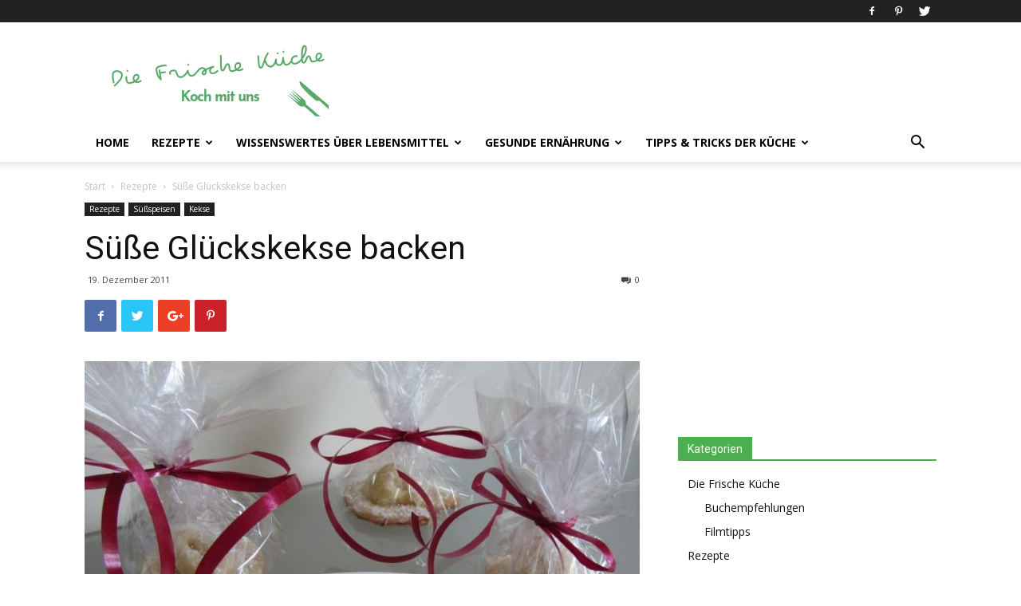

--- FILE ---
content_type: text/html; charset=UTF-8
request_url: https://www.frischekueche.at/glueckskekse-backen/
body_size: 20549
content:
<!doctype html >
<!--[if IE 8]>    <html class="ie8" lang="en"> <![endif]-->
<!--[if IE 9]>    <html class="ie9" lang="en"> <![endif]-->
<!--[if gt IE 8]><!--> <html dir="ltr" lang="de" prefix="og: https://ogp.me/ns# fb: http://ogp.me/ns/fb#"> <!--<![endif]-->
<head>
    
    <meta charset="UTF-8" />
    <meta name="viewport" content="width=device-width, initial-scale=1.0">
    <link rel="pingback" href="https://www.frischekueche.at/xmlrpc.php" />
    
		<!-- All in One SEO 4.9.1 - aioseo.com -->
		<title>Süße Glückskekse backen - Die Frische Küche</title>
	<meta name="description" content="Rezept für süße Glückskekse zum selber machen - gefüllt mit individuellen Glückssprüchen - je nach Anlass. Ein nettes Geschenk für Silvester oder Geburtstag ..." />
	<meta name="robots" content="max-image-preview:large" />
	<meta name="author" content="Barbara"/>
	<link rel="canonical" href="https://www.frischekueche.at/glueckskekse-backen/" />
	<meta name="generator" content="All in One SEO (AIOSEO) 4.9.1" />
		<meta property="og:locale" content="de_DE" />
		<meta property="og:site_name" content="Die Frische Küche - Koch mit uns" />
		<meta property="og:type" content="article" />
		<meta property="og:title" content="Süße Glückskekse backen - Die Frische Küche" />
		<meta property="og:description" content="Rezept für süße Glückskekse zum selber machen - gefüllt mit individuellen Glückssprüchen - je nach Anlass. Ein nettes Geschenk für Silvester oder Geburtstag ..." />
		<meta property="og:url" content="https://www.frischekueche.at/glueckskekse-backen/" />
		<meta property="article:published_time" content="2011-12-19T09:57:06+00:00" />
		<meta property="article:modified_time" content="2020-01-02T09:05:44+00:00" />
		<meta name="twitter:card" content="summary" />
		<meta name="twitter:title" content="Süße Glückskekse backen - Die Frische Küche" />
		<meta name="twitter:description" content="Rezept für süße Glückskekse zum selber machen - gefüllt mit individuellen Glückssprüchen - je nach Anlass. Ein nettes Geschenk für Silvester oder Geburtstag ..." />
		<script type="application/ld+json" class="aioseo-schema">
			{"@context":"https:\/\/schema.org","@graph":[{"@type":"BlogPosting","@id":"https:\/\/www.frischekueche.at\/glueckskekse-backen\/#blogposting","name":"S\u00fc\u00dfe Gl\u00fcckskekse backen - Die Frische K\u00fcche","headline":"S\u00fc\u00dfe Gl\u00fcckskekse backen","author":{"@id":"https:\/\/www.frischekueche.at\/author\/babsi\/#author"},"publisher":{"@id":"https:\/\/www.frischekueche.at\/#organization"},"image":{"@type":"ImageObject","url":"https:\/\/www.frischekueche.at\/wp-content\/uploads\/2011\/12\/Gl\u00fcckskekse.jpg","width":800,"height":662},"datePublished":"2011-12-19T11:57:06+02:00","dateModified":"2020-01-02T11:05:44+02:00","inLanguage":"de-DE","mainEntityOfPage":{"@id":"https:\/\/www.frischekueche.at\/glueckskekse-backen\/#webpage"},"isPartOf":{"@id":"https:\/\/www.frischekueche.at\/glueckskekse-backen\/#webpage"},"articleSection":"Rezepte, S\u00fc\u00dfspeisen, Kekse, Rezepte, Kekse"},{"@type":"BreadcrumbList","@id":"https:\/\/www.frischekueche.at\/glueckskekse-backen\/#breadcrumblist","itemListElement":[{"@type":"ListItem","@id":"https:\/\/www.frischekueche.at#listItem","position":1,"name":"Home","item":"https:\/\/www.frischekueche.at","nextItem":{"@type":"ListItem","@id":"https:\/\/www.frischekueche.at\/category\/rezepte\/#listItem","name":"Rezepte"}},{"@type":"ListItem","@id":"https:\/\/www.frischekueche.at\/category\/rezepte\/#listItem","position":2,"name":"Rezepte","item":"https:\/\/www.frischekueche.at\/category\/rezepte\/","nextItem":{"@type":"ListItem","@id":"https:\/\/www.frischekueche.at\/category\/rezepte\/suessspeisen\/#listItem","name":"S\u00fc\u00dfspeisen"},"previousItem":{"@type":"ListItem","@id":"https:\/\/www.frischekueche.at#listItem","name":"Home"}},{"@type":"ListItem","@id":"https:\/\/www.frischekueche.at\/category\/rezepte\/suessspeisen\/#listItem","position":3,"name":"S\u00fc\u00dfspeisen","item":"https:\/\/www.frischekueche.at\/category\/rezepte\/suessspeisen\/","nextItem":{"@type":"ListItem","@id":"https:\/\/www.frischekueche.at\/category\/rezepte\/suessspeisen\/kekse\/#listItem","name":"Kekse"},"previousItem":{"@type":"ListItem","@id":"https:\/\/www.frischekueche.at\/category\/rezepte\/#listItem","name":"Rezepte"}},{"@type":"ListItem","@id":"https:\/\/www.frischekueche.at\/category\/rezepte\/suessspeisen\/kekse\/#listItem","position":4,"name":"Kekse","item":"https:\/\/www.frischekueche.at\/category\/rezepte\/suessspeisen\/kekse\/","nextItem":{"@type":"ListItem","@id":"https:\/\/www.frischekueche.at\/glueckskekse-backen\/#listItem","name":"S\u00fc\u00dfe Gl\u00fcckskekse backen"},"previousItem":{"@type":"ListItem","@id":"https:\/\/www.frischekueche.at\/category\/rezepte\/suessspeisen\/#listItem","name":"S\u00fc\u00dfspeisen"}},{"@type":"ListItem","@id":"https:\/\/www.frischekueche.at\/glueckskekse-backen\/#listItem","position":5,"name":"S\u00fc\u00dfe Gl\u00fcckskekse backen","previousItem":{"@type":"ListItem","@id":"https:\/\/www.frischekueche.at\/category\/rezepte\/suessspeisen\/kekse\/#listItem","name":"Kekse"}}]},{"@type":"Organization","@id":"https:\/\/www.frischekueche.at\/#organization","name":"Die Frische K\u00fcche","description":"Koch mit uns","url":"https:\/\/www.frischekueche.at\/","logo":{"@type":"ImageObject","url":"https:\/\/www.frischekueche.at\/wp-content\/uploads\/2022\/05\/Die-Frische-Kueche.png","@id":"https:\/\/www.frischekueche.at\/glueckskekse-backen\/#organizationLogo","width":120,"height":120},"image":{"@id":"https:\/\/www.frischekueche.at\/glueckskekse-backen\/#organizationLogo"}},{"@type":"Person","@id":"https:\/\/www.frischekueche.at\/author\/babsi\/#author","url":"https:\/\/www.frischekueche.at\/author\/babsi\/","name":"Barbara","image":{"@type":"ImageObject","@id":"https:\/\/www.frischekueche.at\/glueckskekse-backen\/#authorImage","url":"https:\/\/secure.gravatar.com\/avatar\/985ede8b4a154b9c7a74df4b08fcbe09?s=96&d=mm&r=g","width":96,"height":96,"caption":"Barbara"}},{"@type":"WebPage","@id":"https:\/\/www.frischekueche.at\/glueckskekse-backen\/#webpage","url":"https:\/\/www.frischekueche.at\/glueckskekse-backen\/","name":"S\u00fc\u00dfe Gl\u00fcckskekse backen - Die Frische K\u00fcche","description":"Rezept f\u00fcr s\u00fc\u00dfe Gl\u00fcckskekse zum selber machen - gef\u00fcllt mit individuellen Gl\u00fccksspr\u00fcchen - je nach Anlass. Ein nettes Geschenk f\u00fcr Silvester oder Geburtstag ...","inLanguage":"de-DE","isPartOf":{"@id":"https:\/\/www.frischekueche.at\/#website"},"breadcrumb":{"@id":"https:\/\/www.frischekueche.at\/glueckskekse-backen\/#breadcrumblist"},"author":{"@id":"https:\/\/www.frischekueche.at\/author\/babsi\/#author"},"creator":{"@id":"https:\/\/www.frischekueche.at\/author\/babsi\/#author"},"image":{"@type":"ImageObject","url":"https:\/\/www.frischekueche.at\/wp-content\/uploads\/2011\/12\/Gl\u00fcckskekse.jpg","@id":"https:\/\/www.frischekueche.at\/glueckskekse-backen\/#mainImage","width":800,"height":662},"primaryImageOfPage":{"@id":"https:\/\/www.frischekueche.at\/glueckskekse-backen\/#mainImage"},"datePublished":"2011-12-19T11:57:06+02:00","dateModified":"2020-01-02T11:05:44+02:00"},{"@type":"WebSite","@id":"https:\/\/www.frischekueche.at\/#website","url":"https:\/\/www.frischekueche.at\/","name":"Die Frische K\u00fcche","description":"Koch mit uns","inLanguage":"de-DE","publisher":{"@id":"https:\/\/www.frischekueche.at\/#organization"}}]}
		</script>
		<!-- All in One SEO -->

<meta property="og:image" content="https://www.frischekueche.at/wp-content/uploads/2011/12/Glückskekse.jpg" /><link rel="icon" type="image/png" href="https://www.frischekueche.at/wp-content/uploads/2019/10/FK_Logo_16x16.jpg"><link rel='dns-prefetch' href='//fonts.googleapis.com' />
<link rel="alternate" type="application/rss+xml" title="Die Frische Küche &raquo; Feed" href="https://www.frischekueche.at/feed/" />
<link rel="alternate" type="application/rss+xml" title="Die Frische Küche &raquo; Kommentar-Feed" href="https://www.frischekueche.at/comments/feed/" />
<link rel="alternate" type="application/rss+xml" title="Die Frische Küche &raquo; Süße Glückskekse backen-Kommentar-Feed" href="https://www.frischekueche.at/glueckskekse-backen/feed/" />
<script type="text/javascript">
window._wpemojiSettings = {"baseUrl":"https:\/\/s.w.org\/images\/core\/emoji\/14.0.0\/72x72\/","ext":".png","svgUrl":"https:\/\/s.w.org\/images\/core\/emoji\/14.0.0\/svg\/","svgExt":".svg","source":{"concatemoji":"https:\/\/www.frischekueche.at\/wp-includes\/js\/wp-emoji-release.min.js?ver=6.1.9"}};
/*! This file is auto-generated */
!function(e,a,t){var n,r,o,i=a.createElement("canvas"),p=i.getContext&&i.getContext("2d");function s(e,t){var a=String.fromCharCode,e=(p.clearRect(0,0,i.width,i.height),p.fillText(a.apply(this,e),0,0),i.toDataURL());return p.clearRect(0,0,i.width,i.height),p.fillText(a.apply(this,t),0,0),e===i.toDataURL()}function c(e){var t=a.createElement("script");t.src=e,t.defer=t.type="text/javascript",a.getElementsByTagName("head")[0].appendChild(t)}for(o=Array("flag","emoji"),t.supports={everything:!0,everythingExceptFlag:!0},r=0;r<o.length;r++)t.supports[o[r]]=function(e){if(p&&p.fillText)switch(p.textBaseline="top",p.font="600 32px Arial",e){case"flag":return s([127987,65039,8205,9895,65039],[127987,65039,8203,9895,65039])?!1:!s([55356,56826,55356,56819],[55356,56826,8203,55356,56819])&&!s([55356,57332,56128,56423,56128,56418,56128,56421,56128,56430,56128,56423,56128,56447],[55356,57332,8203,56128,56423,8203,56128,56418,8203,56128,56421,8203,56128,56430,8203,56128,56423,8203,56128,56447]);case"emoji":return!s([129777,127995,8205,129778,127999],[129777,127995,8203,129778,127999])}return!1}(o[r]),t.supports.everything=t.supports.everything&&t.supports[o[r]],"flag"!==o[r]&&(t.supports.everythingExceptFlag=t.supports.everythingExceptFlag&&t.supports[o[r]]);t.supports.everythingExceptFlag=t.supports.everythingExceptFlag&&!t.supports.flag,t.DOMReady=!1,t.readyCallback=function(){t.DOMReady=!0},t.supports.everything||(n=function(){t.readyCallback()},a.addEventListener?(a.addEventListener("DOMContentLoaded",n,!1),e.addEventListener("load",n,!1)):(e.attachEvent("onload",n),a.attachEvent("onreadystatechange",function(){"complete"===a.readyState&&t.readyCallback()})),(e=t.source||{}).concatemoji?c(e.concatemoji):e.wpemoji&&e.twemoji&&(c(e.twemoji),c(e.wpemoji)))}(window,document,window._wpemojiSettings);
</script>
<style type="text/css">
img.wp-smiley,
img.emoji {
	display: inline !important;
	border: none !important;
	box-shadow: none !important;
	height: 1em !important;
	width: 1em !important;
	margin: 0 0.07em !important;
	vertical-align: -0.1em !important;
	background: none !important;
	padding: 0 !important;
}
</style>
	<link rel='stylesheet' id='bunyad-shortcodes-css' href='https://www.frischekueche.at/wp-content/plugins/bunyad-shortcodes/css/shortcodes.css?ver=6.1.9' type='text/css' media='all' />
<link rel='stylesheet' id='wp-block-library-css' href='https://www.frischekueche.at/wp-includes/css/dist/block-library/style.min.css?ver=6.1.9' type='text/css' media='all' />
<link rel='stylesheet' id='aioseo/css/src/vue/standalone/blocks/table-of-contents/global.scss-css' href='https://www.frischekueche.at/wp-content/plugins/all-in-one-seo-pack/dist/Lite/assets/css/table-of-contents/global.e90f6d47.css?ver=4.9.1' type='text/css' media='all' />
<link rel='stylesheet' id='classic-theme-styles-css' href='https://www.frischekueche.at/wp-includes/css/classic-themes.min.css?ver=1' type='text/css' media='all' />
<style id='global-styles-inline-css' type='text/css'>
body{--wp--preset--color--black: #000000;--wp--preset--color--cyan-bluish-gray: #abb8c3;--wp--preset--color--white: #ffffff;--wp--preset--color--pale-pink: #f78da7;--wp--preset--color--vivid-red: #cf2e2e;--wp--preset--color--luminous-vivid-orange: #ff6900;--wp--preset--color--luminous-vivid-amber: #fcb900;--wp--preset--color--light-green-cyan: #7bdcb5;--wp--preset--color--vivid-green-cyan: #00d084;--wp--preset--color--pale-cyan-blue: #8ed1fc;--wp--preset--color--vivid-cyan-blue: #0693e3;--wp--preset--color--vivid-purple: #9b51e0;--wp--preset--gradient--vivid-cyan-blue-to-vivid-purple: linear-gradient(135deg,rgba(6,147,227,1) 0%,rgb(155,81,224) 100%);--wp--preset--gradient--light-green-cyan-to-vivid-green-cyan: linear-gradient(135deg,rgb(122,220,180) 0%,rgb(0,208,130) 100%);--wp--preset--gradient--luminous-vivid-amber-to-luminous-vivid-orange: linear-gradient(135deg,rgba(252,185,0,1) 0%,rgba(255,105,0,1) 100%);--wp--preset--gradient--luminous-vivid-orange-to-vivid-red: linear-gradient(135deg,rgba(255,105,0,1) 0%,rgb(207,46,46) 100%);--wp--preset--gradient--very-light-gray-to-cyan-bluish-gray: linear-gradient(135deg,rgb(238,238,238) 0%,rgb(169,184,195) 100%);--wp--preset--gradient--cool-to-warm-spectrum: linear-gradient(135deg,rgb(74,234,220) 0%,rgb(151,120,209) 20%,rgb(207,42,186) 40%,rgb(238,44,130) 60%,rgb(251,105,98) 80%,rgb(254,248,76) 100%);--wp--preset--gradient--blush-light-purple: linear-gradient(135deg,rgb(255,206,236) 0%,rgb(152,150,240) 100%);--wp--preset--gradient--blush-bordeaux: linear-gradient(135deg,rgb(254,205,165) 0%,rgb(254,45,45) 50%,rgb(107,0,62) 100%);--wp--preset--gradient--luminous-dusk: linear-gradient(135deg,rgb(255,203,112) 0%,rgb(199,81,192) 50%,rgb(65,88,208) 100%);--wp--preset--gradient--pale-ocean: linear-gradient(135deg,rgb(255,245,203) 0%,rgb(182,227,212) 50%,rgb(51,167,181) 100%);--wp--preset--gradient--electric-grass: linear-gradient(135deg,rgb(202,248,128) 0%,rgb(113,206,126) 100%);--wp--preset--gradient--midnight: linear-gradient(135deg,rgb(2,3,129) 0%,rgb(40,116,252) 100%);--wp--preset--duotone--dark-grayscale: url('#wp-duotone-dark-grayscale');--wp--preset--duotone--grayscale: url('#wp-duotone-grayscale');--wp--preset--duotone--purple-yellow: url('#wp-duotone-purple-yellow');--wp--preset--duotone--blue-red: url('#wp-duotone-blue-red');--wp--preset--duotone--midnight: url('#wp-duotone-midnight');--wp--preset--duotone--magenta-yellow: url('#wp-duotone-magenta-yellow');--wp--preset--duotone--purple-green: url('#wp-duotone-purple-green');--wp--preset--duotone--blue-orange: url('#wp-duotone-blue-orange');--wp--preset--font-size--small: 11px;--wp--preset--font-size--medium: 20px;--wp--preset--font-size--large: 32px;--wp--preset--font-size--x-large: 42px;--wp--preset--font-size--regular: 15px;--wp--preset--font-size--larger: 50px;}.has-black-color{color: var(--wp--preset--color--black) !important;}.has-cyan-bluish-gray-color{color: var(--wp--preset--color--cyan-bluish-gray) !important;}.has-white-color{color: var(--wp--preset--color--white) !important;}.has-pale-pink-color{color: var(--wp--preset--color--pale-pink) !important;}.has-vivid-red-color{color: var(--wp--preset--color--vivid-red) !important;}.has-luminous-vivid-orange-color{color: var(--wp--preset--color--luminous-vivid-orange) !important;}.has-luminous-vivid-amber-color{color: var(--wp--preset--color--luminous-vivid-amber) !important;}.has-light-green-cyan-color{color: var(--wp--preset--color--light-green-cyan) !important;}.has-vivid-green-cyan-color{color: var(--wp--preset--color--vivid-green-cyan) !important;}.has-pale-cyan-blue-color{color: var(--wp--preset--color--pale-cyan-blue) !important;}.has-vivid-cyan-blue-color{color: var(--wp--preset--color--vivid-cyan-blue) !important;}.has-vivid-purple-color{color: var(--wp--preset--color--vivid-purple) !important;}.has-black-background-color{background-color: var(--wp--preset--color--black) !important;}.has-cyan-bluish-gray-background-color{background-color: var(--wp--preset--color--cyan-bluish-gray) !important;}.has-white-background-color{background-color: var(--wp--preset--color--white) !important;}.has-pale-pink-background-color{background-color: var(--wp--preset--color--pale-pink) !important;}.has-vivid-red-background-color{background-color: var(--wp--preset--color--vivid-red) !important;}.has-luminous-vivid-orange-background-color{background-color: var(--wp--preset--color--luminous-vivid-orange) !important;}.has-luminous-vivid-amber-background-color{background-color: var(--wp--preset--color--luminous-vivid-amber) !important;}.has-light-green-cyan-background-color{background-color: var(--wp--preset--color--light-green-cyan) !important;}.has-vivid-green-cyan-background-color{background-color: var(--wp--preset--color--vivid-green-cyan) !important;}.has-pale-cyan-blue-background-color{background-color: var(--wp--preset--color--pale-cyan-blue) !important;}.has-vivid-cyan-blue-background-color{background-color: var(--wp--preset--color--vivid-cyan-blue) !important;}.has-vivid-purple-background-color{background-color: var(--wp--preset--color--vivid-purple) !important;}.has-black-border-color{border-color: var(--wp--preset--color--black) !important;}.has-cyan-bluish-gray-border-color{border-color: var(--wp--preset--color--cyan-bluish-gray) !important;}.has-white-border-color{border-color: var(--wp--preset--color--white) !important;}.has-pale-pink-border-color{border-color: var(--wp--preset--color--pale-pink) !important;}.has-vivid-red-border-color{border-color: var(--wp--preset--color--vivid-red) !important;}.has-luminous-vivid-orange-border-color{border-color: var(--wp--preset--color--luminous-vivid-orange) !important;}.has-luminous-vivid-amber-border-color{border-color: var(--wp--preset--color--luminous-vivid-amber) !important;}.has-light-green-cyan-border-color{border-color: var(--wp--preset--color--light-green-cyan) !important;}.has-vivid-green-cyan-border-color{border-color: var(--wp--preset--color--vivid-green-cyan) !important;}.has-pale-cyan-blue-border-color{border-color: var(--wp--preset--color--pale-cyan-blue) !important;}.has-vivid-cyan-blue-border-color{border-color: var(--wp--preset--color--vivid-cyan-blue) !important;}.has-vivid-purple-border-color{border-color: var(--wp--preset--color--vivid-purple) !important;}.has-vivid-cyan-blue-to-vivid-purple-gradient-background{background: var(--wp--preset--gradient--vivid-cyan-blue-to-vivid-purple) !important;}.has-light-green-cyan-to-vivid-green-cyan-gradient-background{background: var(--wp--preset--gradient--light-green-cyan-to-vivid-green-cyan) !important;}.has-luminous-vivid-amber-to-luminous-vivid-orange-gradient-background{background: var(--wp--preset--gradient--luminous-vivid-amber-to-luminous-vivid-orange) !important;}.has-luminous-vivid-orange-to-vivid-red-gradient-background{background: var(--wp--preset--gradient--luminous-vivid-orange-to-vivid-red) !important;}.has-very-light-gray-to-cyan-bluish-gray-gradient-background{background: var(--wp--preset--gradient--very-light-gray-to-cyan-bluish-gray) !important;}.has-cool-to-warm-spectrum-gradient-background{background: var(--wp--preset--gradient--cool-to-warm-spectrum) !important;}.has-blush-light-purple-gradient-background{background: var(--wp--preset--gradient--blush-light-purple) !important;}.has-blush-bordeaux-gradient-background{background: var(--wp--preset--gradient--blush-bordeaux) !important;}.has-luminous-dusk-gradient-background{background: var(--wp--preset--gradient--luminous-dusk) !important;}.has-pale-ocean-gradient-background{background: var(--wp--preset--gradient--pale-ocean) !important;}.has-electric-grass-gradient-background{background: var(--wp--preset--gradient--electric-grass) !important;}.has-midnight-gradient-background{background: var(--wp--preset--gradient--midnight) !important;}.has-small-font-size{font-size: var(--wp--preset--font-size--small) !important;}.has-medium-font-size{font-size: var(--wp--preset--font-size--medium) !important;}.has-large-font-size{font-size: var(--wp--preset--font-size--large) !important;}.has-x-large-font-size{font-size: var(--wp--preset--font-size--x-large) !important;}
.wp-block-navigation a:where(:not(.wp-element-button)){color: inherit;}
:where(.wp-block-columns.is-layout-flex){gap: 2em;}
.wp-block-pullquote{font-size: 1.5em;line-height: 1.6;}
</style>
<link rel='stylesheet' id='rs-plugin-settings-css' href='https://www.frischekueche.at/wp-content/plugins/revslider/public/assets/css/settings.css?ver=5.4.7' type='text/css' media='all' />
<style id='rs-plugin-settings-inline-css' type='text/css'>
#rs-demo-id {}
</style>
<link rel='stylesheet' id='google-fonts-style-css' href='https://fonts.googleapis.com/css?family=Open+Sans%3A300italic%2C400%2C400italic%2C600%2C600italic%2C700%7CRoboto%3A300%2C400%2C400italic%2C500%2C500italic%2C700%2C900&#038;ver=9.5' type='text/css' media='all' />
<link rel='stylesheet' id='td-theme-css' href='https://www.frischekueche.at/wp-content/themes/Newspaper/style.css?ver=9.5' type='text/css' media='all' />
<script type='text/javascript' src='https://www.frischekueche.at/wp-includes/js/jquery/jquery.min.js?ver=3.6.1' id='jquery-core-js'></script>
<script type='text/javascript' src='https://www.frischekueche.at/wp-includes/js/jquery/jquery-migrate.min.js?ver=3.3.2' id='jquery-migrate-js'></script>
<script type='text/javascript' src='https://www.frischekueche.at/wp-content/plugins/revslider/public/assets/js/jquery.themepunch.tools.min.js?ver=5.4.7' id='tp-tools-js'></script>
<script type='text/javascript' src='https://www.frischekueche.at/wp-content/plugins/revslider/public/assets/js/jquery.themepunch.revolution.min.js?ver=5.4.7' id='revmin-js'></script>
<script type='text/javascript' src='https://www.frischekueche.at/wp-content/plugins/google-analyticator/external-tracking.min.js?ver=6.5.4' id='ga-external-tracking-js'></script>
<link rel="https://api.w.org/" href="https://www.frischekueche.at/wp-json/" /><link rel="alternate" type="application/json" href="https://www.frischekueche.at/wp-json/wp/v2/posts/4751" /><link rel="EditURI" type="application/rsd+xml" title="RSD" href="https://www.frischekueche.at/xmlrpc.php?rsd" />
<link rel="wlwmanifest" type="application/wlwmanifest+xml" href="https://www.frischekueche.at/wp-includes/wlwmanifest.xml" />
<meta name="generator" content="WordPress 6.1.9" />
<link rel='shortlink' href='https://www.frischekueche.at/?p=4751' />
<link rel="alternate" type="application/json+oembed" href="https://www.frischekueche.at/wp-json/oembed/1.0/embed?url=https%3A%2F%2Fwww.frischekueche.at%2Fglueckskekse-backen%2F" />
<link rel="alternate" type="text/xml+oembed" href="https://www.frischekueche.at/wp-json/oembed/1.0/embed?url=https%3A%2F%2Fwww.frischekueche.at%2Fglueckskekse-backen%2F&#038;format=xml" />
<!--[if lt IE 9]><script src="https://cdnjs.cloudflare.com/ajax/libs/html5shiv/3.7.3/html5shiv.js"></script><![endif]-->
    <meta name="generator" content="Powered by Slider Revolution 5.4.7 - responsive, Mobile-Friendly Slider Plugin for WordPress with comfortable drag and drop interface." />

<!-- JS generated by theme -->

<script>
    
    

	    var tdBlocksArray = []; //here we store all the items for the current page

	    //td_block class - each ajax block uses a object of this class for requests
	    function tdBlock() {
		    this.id = '';
		    this.block_type = 1; //block type id (1-234 etc)
		    this.atts = '';
		    this.td_column_number = '';
		    this.td_current_page = 1; //
		    this.post_count = 0; //from wp
		    this.found_posts = 0; //from wp
		    this.max_num_pages = 0; //from wp
		    this.td_filter_value = ''; //current live filter value
		    this.is_ajax_running = false;
		    this.td_user_action = ''; // load more or infinite loader (used by the animation)
		    this.header_color = '';
		    this.ajax_pagination_infinite_stop = ''; //show load more at page x
	    }


        // td_js_generator - mini detector
        (function(){
            var htmlTag = document.getElementsByTagName("html")[0];

	        if ( navigator.userAgent.indexOf("MSIE 10.0") > -1 ) {
                htmlTag.className += ' ie10';
            }

            if ( !!navigator.userAgent.match(/Trident.*rv\:11\./) ) {
                htmlTag.className += ' ie11';
            }

	        if ( navigator.userAgent.indexOf("Edge") > -1 ) {
                htmlTag.className += ' ieEdge';
            }

            if ( /(iPad|iPhone|iPod)/g.test(navigator.userAgent) ) {
                htmlTag.className += ' td-md-is-ios';
            }

            var user_agent = navigator.userAgent.toLowerCase();
            if ( user_agent.indexOf("android") > -1 ) {
                htmlTag.className += ' td-md-is-android';
            }

            if ( -1 !== navigator.userAgent.indexOf('Mac OS X')  ) {
                htmlTag.className += ' td-md-is-os-x';
            }

            if ( /chrom(e|ium)/.test(navigator.userAgent.toLowerCase()) ) {
               htmlTag.className += ' td-md-is-chrome';
            }

            if ( -1 !== navigator.userAgent.indexOf('Firefox') ) {
                htmlTag.className += ' td-md-is-firefox';
            }

            if ( -1 !== navigator.userAgent.indexOf('Safari') && -1 === navigator.userAgent.indexOf('Chrome') ) {
                htmlTag.className += ' td-md-is-safari';
            }

            if( -1 !== navigator.userAgent.indexOf('IEMobile') ){
                htmlTag.className += ' td-md-is-iemobile';
            }

        })();




        var tdLocalCache = {};

        ( function () {
            "use strict";

            tdLocalCache = {
                data: {},
                remove: function (resource_id) {
                    delete tdLocalCache.data[resource_id];
                },
                exist: function (resource_id) {
                    return tdLocalCache.data.hasOwnProperty(resource_id) && tdLocalCache.data[resource_id] !== null;
                },
                get: function (resource_id) {
                    return tdLocalCache.data[resource_id];
                },
                set: function (resource_id, cachedData) {
                    tdLocalCache.remove(resource_id);
                    tdLocalCache.data[resource_id] = cachedData;
                }
            };
        })();

    
    
var td_viewport_interval_list=[{"limitBottom":767,"sidebarWidth":228},{"limitBottom":1018,"sidebarWidth":300},{"limitBottom":1140,"sidebarWidth":324}];
var td_ajax_url="https:\/\/www.frischekueche.at\/wp-admin\/admin-ajax.php?td_theme_name=Newspaper&v=9.5";
var td_get_template_directory_uri="https:\/\/www.frischekueche.at\/wp-content\/themes\/Newspaper";
var tds_snap_menu="";
var tds_logo_on_sticky="";
var tds_header_style="";
var td_please_wait="Bitte warten...";
var td_email_user_pass_incorrect="Benutzername oder Passwort falsch!";
var td_email_user_incorrect="Email oder Benutzername falsch!";
var td_email_incorrect="E-Mail nicht korrekt!";
var tds_more_articles_on_post_enable="";
var tds_more_articles_on_post_time_to_wait="";
var tds_more_articles_on_post_pages_distance_from_top=0;
var tds_theme_color_site_wide="#4caf50";
var tds_smart_sidebar="";
var tdThemeName="Newspaper";
var td_magnific_popup_translation_tPrev="Vorherige (Pfeiltaste links)";
var td_magnific_popup_translation_tNext="Weiter (rechte Pfeiltaste)";
var td_magnific_popup_translation_tCounter="%curr% von %total%";
var td_magnific_popup_translation_ajax_tError="Der Inhalt von %url% konnte nicht geladen werden.";
var td_magnific_popup_translation_image_tError="Das Bild #%curr% konnte nicht geladen werden.";
var tdDateNamesI18n={"month_names":["Januar","Februar","M\u00e4rz","April","Mai","Juni","Juli","August","September","Oktober","November","Dezember"],"month_names_short":["Jan.","Feb.","M\u00e4rz","Apr.","Mai","Juni","Juli","Aug.","Sep.","Okt.","Nov.","Dez."],"day_names":["Sonntag","Montag","Dienstag","Mittwoch","Donnerstag","Freitag","Samstag"],"day_names_short":["So.","Mo.","Di.","Mi.","Do.","Fr.","Sa."]};
var td_ad_background_click_link="";
var td_ad_background_click_target="";
</script>


<!-- Header style compiled by theme -->

<style>
    
.td-header-wrap .black-menu .sf-menu > .current-menu-item > a,
    .td-header-wrap .black-menu .sf-menu > .current-menu-ancestor > a,
    .td-header-wrap .black-menu .sf-menu > .current-category-ancestor > a,
    .td-header-wrap .black-menu .sf-menu > li > a:hover,
    .td-header-wrap .black-menu .sf-menu > .sfHover > a,
    .td-header-style-12 .td-header-menu-wrap-full,
    .sf-menu > .current-menu-item > a:after,
    .sf-menu > .current-menu-ancestor > a:after,
    .sf-menu > .current-category-ancestor > a:after,
    .sf-menu > li:hover > a:after,
    .sf-menu > .sfHover > a:after,
    .td-header-style-12 .td-affix,
    .header-search-wrap .td-drop-down-search:after,
    .header-search-wrap .td-drop-down-search .btn:hover,
    input[type=submit]:hover,
    .td-read-more a,
    .td-post-category:hover,
    .td-grid-style-1.td-hover-1 .td-big-grid-post:hover .td-post-category,
    .td-grid-style-5.td-hover-1 .td-big-grid-post:hover .td-post-category,
    .td_top_authors .td-active .td-author-post-count,
    .td_top_authors .td-active .td-author-comments-count,
    .td_top_authors .td_mod_wrap:hover .td-author-post-count,
    .td_top_authors .td_mod_wrap:hover .td-author-comments-count,
    .td-404-sub-sub-title a:hover,
    .td-search-form-widget .wpb_button:hover,
    .td-rating-bar-wrap div,
    .td_category_template_3 .td-current-sub-category,
    .dropcap,
    .td_wrapper_video_playlist .td_video_controls_playlist_wrapper,
    .wpb_default,
    .wpb_default:hover,
    .td-left-smart-list:hover,
    .td-right-smart-list:hover,
    .woocommerce-checkout .woocommerce input.button:hover,
    .woocommerce-page .woocommerce a.button:hover,
    .woocommerce-account div.woocommerce .button:hover,
    #bbpress-forums button:hover,
    .bbp_widget_login .button:hover,
    .td-footer-wrapper .td-post-category,
    .td-footer-wrapper .widget_product_search input[type="submit"]:hover,
    .woocommerce .product a.button:hover,
    .woocommerce .product #respond input#submit:hover,
    .woocommerce .checkout input#place_order:hover,
    .woocommerce .woocommerce.widget .button:hover,
    .single-product .product .summary .cart .button:hover,
    .woocommerce-cart .woocommerce table.cart .button:hover,
    .woocommerce-cart .woocommerce .shipping-calculator-form .button:hover,
    .td-next-prev-wrap a:hover,
    .td-load-more-wrap a:hover,
    .td-post-small-box a:hover,
    .page-nav .current,
    .page-nav:first-child > div,
    .td_category_template_8 .td-category-header .td-category a.td-current-sub-category,
    .td_category_template_4 .td-category-siblings .td-category a:hover,
    #bbpress-forums .bbp-pagination .current,
    #bbpress-forums #bbp-single-user-details #bbp-user-navigation li.current a,
    .td-theme-slider:hover .slide-meta-cat a,
    a.vc_btn-black:hover,
    .td-trending-now-wrapper:hover .td-trending-now-title,
    .td-scroll-up,
    .td-smart-list-button:hover,
    .td-weather-information:before,
    .td-weather-week:before,
    .td_block_exchange .td-exchange-header:before,
    .td_block_big_grid_9.td-grid-style-1 .td-post-category,
    .td_block_big_grid_9.td-grid-style-5 .td-post-category,
    .td-grid-style-6.td-hover-1 .td-module-thumb:after,
    .td-pulldown-syle-2 .td-subcat-dropdown ul:after,
    .td_block_template_9 .td-block-title:after,
    .td_block_template_15 .td-block-title:before,
    div.wpforms-container .wpforms-form div.wpforms-submit-container button[type=submit] {
        background-color: #4caf50;
    }

    .td_block_template_4 .td-related-title .td-cur-simple-item:before {
        border-color: #4caf50 transparent transparent transparent !important;
    }

    .woocommerce .woocommerce-message .button:hover,
    .woocommerce .woocommerce-error .button:hover,
    .woocommerce .woocommerce-info .button:hover {
        background-color: #4caf50 !important;
    }
    
    
    .td_block_template_4 .td-related-title .td-cur-simple-item,
    .td_block_template_3 .td-related-title .td-cur-simple-item,
    .td_block_template_9 .td-related-title:after {
        background-color: #4caf50;
    }

    .woocommerce .product .onsale,
    .woocommerce.widget .ui-slider .ui-slider-handle {
        background: none #4caf50;
    }

    .woocommerce.widget.widget_layered_nav_filters ul li a {
        background: none repeat scroll 0 0 #4caf50 !important;
    }

    a,
    cite a:hover,
    .td_mega_menu_sub_cats .cur-sub-cat,
    .td-mega-span h3 a:hover,
    .td_mod_mega_menu:hover .entry-title a,
    .header-search-wrap .result-msg a:hover,
    .td-header-top-menu .td-drop-down-search .td_module_wrap:hover .entry-title a,
    .td-header-top-menu .td-icon-search:hover,
    .td-header-wrap .result-msg a:hover,
    .top-header-menu li a:hover,
    .top-header-menu .current-menu-item > a,
    .top-header-menu .current-menu-ancestor > a,
    .top-header-menu .current-category-ancestor > a,
    .td-social-icon-wrap > a:hover,
    .td-header-sp-top-widget .td-social-icon-wrap a:hover,
    .td-page-content blockquote p,
    .td-post-content blockquote p,
    .mce-content-body blockquote p,
    .comment-content blockquote p,
    .wpb_text_column blockquote p,
    .td_block_text_with_title blockquote p,
    .td_module_wrap:hover .entry-title a,
    .td-subcat-filter .td-subcat-list a:hover,
    .td-subcat-filter .td-subcat-dropdown a:hover,
    .td_quote_on_blocks,
    .dropcap2,
    .dropcap3,
    .td_top_authors .td-active .td-authors-name a,
    .td_top_authors .td_mod_wrap:hover .td-authors-name a,
    .td-post-next-prev-content a:hover,
    .author-box-wrap .td-author-social a:hover,
    .td-author-name a:hover,
    .td-author-url a:hover,
    .td_mod_related_posts:hover h3 > a,
    .td-post-template-11 .td-related-title .td-related-left:hover,
    .td-post-template-11 .td-related-title .td-related-right:hover,
    .td-post-template-11 .td-related-title .td-cur-simple-item,
    .td-post-template-11 .td_block_related_posts .td-next-prev-wrap a:hover,
    .comment-reply-link:hover,
    .logged-in-as a:hover,
    #cancel-comment-reply-link:hover,
    .td-search-query,
    .td-category-header .td-pulldown-category-filter-link:hover,
    .td-category-siblings .td-subcat-dropdown a:hover,
    .td-category-siblings .td-subcat-dropdown a.td-current-sub-category,
    .widget a:hover,
    .td_wp_recentcomments a:hover,
    .archive .widget_archive .current,
    .archive .widget_archive .current a,
    .widget_calendar tfoot a:hover,
    .woocommerce a.added_to_cart:hover,
    .woocommerce-account .woocommerce-MyAccount-navigation a:hover,
    #bbpress-forums li.bbp-header .bbp-reply-content span a:hover,
    #bbpress-forums .bbp-forum-freshness a:hover,
    #bbpress-forums .bbp-topic-freshness a:hover,
    #bbpress-forums .bbp-forums-list li a:hover,
    #bbpress-forums .bbp-forum-title:hover,
    #bbpress-forums .bbp-topic-permalink:hover,
    #bbpress-forums .bbp-topic-started-by a:hover,
    #bbpress-forums .bbp-topic-started-in a:hover,
    #bbpress-forums .bbp-body .super-sticky li.bbp-topic-title .bbp-topic-permalink,
    #bbpress-forums .bbp-body .sticky li.bbp-topic-title .bbp-topic-permalink,
    .widget_display_replies .bbp-author-name,
    .widget_display_topics .bbp-author-name,
    .footer-text-wrap .footer-email-wrap a,
    .td-subfooter-menu li a:hover,
    .footer-social-wrap a:hover,
    a.vc_btn-black:hover,
    .td-smart-list-dropdown-wrap .td-smart-list-button:hover,
    .td_module_17 .td-read-more a:hover,
    .td_module_18 .td-read-more a:hover,
    .td_module_19 .td-post-author-name a:hover,
    .td-instagram-user a,
    .td-pulldown-syle-2 .td-subcat-dropdown:hover .td-subcat-more span,
    .td-pulldown-syle-2 .td-subcat-dropdown:hover .td-subcat-more i,
    .td-pulldown-syle-3 .td-subcat-dropdown:hover .td-subcat-more span,
    .td-pulldown-syle-3 .td-subcat-dropdown:hover .td-subcat-more i,
    .td-block-title-wrap .td-wrapper-pulldown-filter .td-pulldown-filter-display-option:hover,
    .td-block-title-wrap .td-wrapper-pulldown-filter .td-pulldown-filter-display-option:hover i,
    .td-block-title-wrap .td-wrapper-pulldown-filter .td-pulldown-filter-link:hover,
    .td-block-title-wrap .td-wrapper-pulldown-filter .td-pulldown-filter-item .td-cur-simple-item,
    .td_block_template_2 .td-related-title .td-cur-simple-item,
    .td_block_template_5 .td-related-title .td-cur-simple-item,
    .td_block_template_6 .td-related-title .td-cur-simple-item,
    .td_block_template_7 .td-related-title .td-cur-simple-item,
    .td_block_template_8 .td-related-title .td-cur-simple-item,
    .td_block_template_9 .td-related-title .td-cur-simple-item,
    .td_block_template_10 .td-related-title .td-cur-simple-item,
    .td_block_template_11 .td-related-title .td-cur-simple-item,
    .td_block_template_12 .td-related-title .td-cur-simple-item,
    .td_block_template_13 .td-related-title .td-cur-simple-item,
    .td_block_template_14 .td-related-title .td-cur-simple-item,
    .td_block_template_15 .td-related-title .td-cur-simple-item,
    .td_block_template_16 .td-related-title .td-cur-simple-item,
    .td_block_template_17 .td-related-title .td-cur-simple-item,
    .td-theme-wrap .sf-menu ul .td-menu-item > a:hover,
    .td-theme-wrap .sf-menu ul .sfHover > a,
    .td-theme-wrap .sf-menu ul .current-menu-ancestor > a,
    .td-theme-wrap .sf-menu ul .current-category-ancestor > a,
    .td-theme-wrap .sf-menu ul .current-menu-item > a,
    .td_outlined_btn,
     .td_block_categories_tags .td-ct-item:hover {
        color: #4caf50;
    }

    a.vc_btn-black.vc_btn_square_outlined:hover,
    a.vc_btn-black.vc_btn_outlined:hover,
    .td-mega-menu-page .wpb_content_element ul li a:hover,
    .td-theme-wrap .td-aj-search-results .td_module_wrap:hover .entry-title a,
    .td-theme-wrap .header-search-wrap .result-msg a:hover {
        color: #4caf50 !important;
    }

    .td-next-prev-wrap a:hover,
    .td-load-more-wrap a:hover,
    .td-post-small-box a:hover,
    .page-nav .current,
    .page-nav:first-child > div,
    .td_category_template_8 .td-category-header .td-category a.td-current-sub-category,
    .td_category_template_4 .td-category-siblings .td-category a:hover,
    #bbpress-forums .bbp-pagination .current,
    .post .td_quote_box,
    .page .td_quote_box,
    a.vc_btn-black:hover,
    .td_block_template_5 .td-block-title > *,
    .td_outlined_btn {
        border-color: #4caf50;
    }

    .td_wrapper_video_playlist .td_video_currently_playing:after {
        border-color: #4caf50 !important;
    }

    .header-search-wrap .td-drop-down-search:before {
        border-color: transparent transparent #4caf50 transparent;
    }

    .block-title > span,
    .block-title > a,
    .block-title > label,
    .widgettitle,
    .widgettitle:after,
    .td-trending-now-title,
    .td-trending-now-wrapper:hover .td-trending-now-title,
    .wpb_tabs li.ui-tabs-active a,
    .wpb_tabs li:hover a,
    .vc_tta-container .vc_tta-color-grey.vc_tta-tabs-position-top.vc_tta-style-classic .vc_tta-tabs-container .vc_tta-tab.vc_active > a,
    .vc_tta-container .vc_tta-color-grey.vc_tta-tabs-position-top.vc_tta-style-classic .vc_tta-tabs-container .vc_tta-tab:hover > a,
    .td_block_template_1 .td-related-title .td-cur-simple-item,
    .woocommerce .product .products h2:not(.woocommerce-loop-product__title),
    .td-subcat-filter .td-subcat-dropdown:hover .td-subcat-more, 
    .td_3D_btn,
    .td_shadow_btn,
    .td_default_btn,
    .td_round_btn, 
    .td_outlined_btn:hover {
    	background-color: #4caf50;
    }

    .woocommerce div.product .woocommerce-tabs ul.tabs li.active {
    	background-color: #4caf50 !important;
    }

    .block-title,
    .td_block_template_1 .td-related-title,
    .wpb_tabs .wpb_tabs_nav,
    .vc_tta-container .vc_tta-color-grey.vc_tta-tabs-position-top.vc_tta-style-classic .vc_tta-tabs-container,
    .woocommerce div.product .woocommerce-tabs ul.tabs:before {
        border-color: #4caf50;
    }
    .td_block_wrap .td-subcat-item a.td-cur-simple-item {
	    color: #4caf50;
	}


    
    .td-grid-style-4 .entry-title
    {
        background-color: rgba(76, 175, 80, 0.7);
    }

    
    @media (max-width: 767px) {
        body .td-header-wrap .td-header-main-menu {
            background-color: #ffffff !important;
        }
    }


    
    @media (max-width: 767px) {
        body #td-top-mobile-toggle i,
        .td-header-wrap .header-search-wrap .td-icon-search {
            color: #5aa96b !important;
        }
    }

    
    .td-menu-background:before,
    .td-search-background:before {
        background: #5aa96b;
        background: -moz-linear-gradient(top, #5aa96b 0%, #5aa96b 100%);
        background: -webkit-gradient(left top, left bottom, color-stop(0%, #5aa96b), color-stop(100%, #5aa96b));
        background: -webkit-linear-gradient(top, #5aa96b 0%, #5aa96b 100%);
        background: -o-linear-gradient(top, #5aa96b 0%, #5aa96b 100%);
        background: -ms-linear-gradient(top, #5aa96b 0%, #5aa96b 100%);
        background: linear-gradient(to bottom, #5aa96b 0%, #5aa96b 100%);
        filter: progid:DXImageTransform.Microsoft.gradient( startColorstr='#5aa96b', endColorstr='#5aa96b', GradientType=0 );
    }

    
    .td-mobile-content .current-menu-item > a,
    .td-mobile-content .current-menu-ancestor > a,
    .td-mobile-content .current-category-ancestor > a,
    #td-mobile-nav .td-menu-login-section a:hover,
    #td-mobile-nav .td-register-section a:hover,
    #td-mobile-nav .td-menu-socials-wrap a:hover i,
    .td-search-close a:hover i {
        color: #ffffff;
    }

    
    #td-mobile-nav .td-register-section .td-login-button,
    .td-search-wrap-mob .result-msg a {
        color: #ffffff;
    }
</style>



<script type="application/ld+json">
    {
        "@context": "http://schema.org",
        "@type": "BreadcrumbList",
        "itemListElement": [
            {
                "@type": "ListItem",
                "position": 1,
                "item": {
                    "@type": "WebSite",
                    "@id": "https://www.frischekueche.at/",
                    "name": "Start"
                }
            },
            {
                "@type": "ListItem",
                "position": 2,
                    "item": {
                    "@type": "WebPage",
                    "@id": "https://www.frischekueche.at/category/rezepte/",
                    "name": "Rezepte"
                }
            }
            ,{
                "@type": "ListItem",
                "position": 3,
                    "item": {
                    "@type": "WebPage",
                    "@id": "https://www.frischekueche.at/glueckskekse-backen/",
                    "name": "Süße Glückskekse backen"                                
                }
            }    
        ]
    }
</script>
<!-- Google Analytics Tracking by Google Analyticator 6.5.4: http://www.videousermanuals.com/google-analyticator/ -->
<script type="text/javascript">
    var analyticsFileTypes = [''];
    var analyticsSnippet = 'enabled';
    var analyticsEventTracking = 'enabled';
</script>
<script type="text/javascript">
	var _gaq = _gaq || [];
  
	_gaq.push(['_setAccount', 'UA-21071264-1']);
    _gaq.push(['_addDevId', 'i9k95']); // Google Analyticator App ID with Google
    _gaq.push(['_gat._anonymizeIp']);
	_gaq.push(['_trackPageview']);

	(function() {
		var ga = document.createElement('script'); ga.type = 'text/javascript'; ga.async = true;
		                ga.src = ('https:' == document.location.protocol ? 'https://ssl' : 'http://www') + '.google-analytics.com/ga.js';
		                var s = document.getElementsByTagName('script')[0]; s.parentNode.insertBefore(ga, s);
	})();
</script>
<script type="text/javascript">function setREVStartSize(e){
				document.addEventListener("DOMContentLoaded", function() {
					try{ e.c=jQuery(e.c);var i=jQuery(window).width(),t=9999,r=0,n=0,l=0,f=0,s=0,h=0;
						if(e.responsiveLevels&&(jQuery.each(e.responsiveLevels,function(e,f){f>i&&(t=r=f,l=e),i>f&&f>r&&(r=f,n=e)}),t>r&&(l=n)),f=e.gridheight[l]||e.gridheight[0]||e.gridheight,s=e.gridwidth[l]||e.gridwidth[0]||e.gridwidth,h=i/s,h=h>1?1:h,f=Math.round(h*f),"fullscreen"==e.sliderLayout){var u=(e.c.width(),jQuery(window).height());if(void 0!=e.fullScreenOffsetContainer){var c=e.fullScreenOffsetContainer.split(",");if (c) jQuery.each(c,function(e,i){u=jQuery(i).length>0?u-jQuery(i).outerHeight(!0):u}),e.fullScreenOffset.split("%").length>1&&void 0!=e.fullScreenOffset&&e.fullScreenOffset.length>0?u-=jQuery(window).height()*parseInt(e.fullScreenOffset,0)/100:void 0!=e.fullScreenOffset&&e.fullScreenOffset.length>0&&(u-=parseInt(e.fullScreenOffset,0))}f=u}else void 0!=e.minHeight&&f<e.minHeight&&(f=e.minHeight);e.c.closest(".rev_slider_wrapper").css({height:f})					
					}catch(d){console.log("Failure at Presize of Slider:"+d)}
				});
			};</script>

<!-- START - Open Graph and Twitter Card Tags 3.2.0 -->
 <!-- Facebook Open Graph -->
  <meta property="og:locale" content="de_DE"/>
  <meta property="og:site_name" content="Die Frische Küche"/>
  <meta property="og:title" content="Süße Glückskekse backen"/>
  <meta property="og:url" content="https://www.frischekueche.at/glueckskekse-backen/"/>
  <meta property="og:type" content="article"/>
  <meta property="og:description" content="Rezept für süße Glückskekse zum selber machen - gefüllt mit individuellen Glückssprüchen - je nach Anlass. Ein nettes Geschenk für Silvester oder Geburtstag ..."/>
  <meta property="og:image" content="https://www.frischekueche.at/wp-content/uploads/2011/12/Glückskekse.jpg"/>
  <meta property="og:image:url" content="https://www.frischekueche.at/wp-content/uploads/2011/12/Glückskekse.jpg"/>
  <meta property="og:image:secure_url" content="https://www.frischekueche.at/wp-content/uploads/2011/12/Glückskekse.jpg"/>
  <meta property="og:image:width" content="800"/>
  <meta property="og:image:height" content="662"/>
  <meta property="article:published_time" content="2011-12-19T11:57:06+02:00"/>
  <meta property="article:modified_time" content="2020-01-02T11:05:44+02:00" />
  <meta property="og:updated_time" content="2020-01-02T11:05:44+02:00" />
  <meta property="article:section" content="Rezepte"/>
  <meta property="article:section" content="Süßspeisen"/>
  <meta property="article:section" content="Kekse"/>
  <meta property="article:publisher" content="https://www.facebook.com/FrischeKueche/"/>
  <meta property="fb:app_id" content="153736024681373"/>
 <!-- Google+ / Schema.org -->
  <meta itemprop="name" content="Süße Glückskekse backen"/>
  <meta itemprop="headline" content="Süße Glückskekse backen"/>
  <meta itemprop="description" content="Rezept für süße Glückskekse zum selber machen - gefüllt mit individuellen Glückssprüchen - je nach Anlass. Ein nettes Geschenk für Silvester oder Geburtstag ..."/>
  <meta itemprop="image" content="https://www.frischekueche.at/wp-content/uploads/2011/12/Glückskekse.jpg"/>
  <meta itemprop="datePublished" content="2011-12-19"/>
  <meta itemprop="dateModified" content="2020-01-02T11:05:44+02:00" />
  <meta itemprop="author" content="Barbara"/>
  <!--<meta itemprop="publisher" content="Die Frische Küche"/>--> <!-- To solve: The attribute publisher.itemtype has an invalid value -->
 <!-- Twitter Cards -->
  <meta name="twitter:title" content="Süße Glückskekse backen"/>
  <meta name="twitter:url" content="https://www.frischekueche.at/glueckskekse-backen/"/>
  <meta name="twitter:description" content="Rezept für süße Glückskekse zum selber machen - gefüllt mit individuellen Glückssprüchen - je nach Anlass. Ein nettes Geschenk für Silvester oder Geburtstag ..."/>
  <meta name="twitter:image" content="https://www.frischekueche.at/wp-content/uploads/2011/12/Glückskekse.jpg"/>
  <meta name="twitter:card" content="summary_large_image"/>
 <!-- SEO -->
 <!-- Misc. tags -->
 <!-- is_singular -->
<!-- END - Open Graph and Twitter Card Tags 3.2.0 -->
	
</head>

<body class="post-template-default single single-post postid-4751 single-format-standard page-builder glueckskekse-backen global-block-template-1 td-full-layout" itemscope="itemscope" itemtype="https://schema.org/WebPage">

        <div class="td-scroll-up"><i class="td-icon-menu-up"></i></div>
    
    <div class="td-menu-background"></div>
<div id="td-mobile-nav">
    <div class="td-mobile-container">
        <!-- mobile menu top section -->
        <div class="td-menu-socials-wrap">
            <!-- socials -->
            <div class="td-menu-socials">
                
        <span class="td-social-icon-wrap">
            <a target="_blank" href="https://www.facebook.com/FrischeKueche" title="Facebook">
                <i class="td-icon-font td-icon-facebook"></i>
            </a>
        </span>
        <span class="td-social-icon-wrap">
            <a target="_blank" href="https://www.pinterest.at/frischekuecheat" title="Pinterest">
                <i class="td-icon-font td-icon-pinterest"></i>
            </a>
        </span>
        <span class="td-social-icon-wrap">
            <a target="_blank" href="https://twitter.com/frischekueche" title="Twitter">
                <i class="td-icon-font td-icon-twitter"></i>
            </a>
        </span>            </div>
            <!-- close button -->
            <div class="td-mobile-close">
                <a href="#"><i class="td-icon-close-mobile"></i></a>
            </div>
        </div>

        <!-- login section -->
        
        <!-- menu section -->
        <div class="td-mobile-content">
            <div class="menu-hauptmenue-container"><ul id="menu-hauptmenue" class="td-mobile-main-menu"><li id="menu-item-5914" class="menu-item menu-item-type-post_type menu-item-object-page menu-item-home menu-item-first menu-item-5914"><a href="https://www.frischekueche.at/">Home</a></li>
<li id="menu-item-5915" class="menu-item menu-item-type-taxonomy menu-item-object-category current-post-ancestor current-menu-parent current-post-parent menu-item-has-children menu-item-5915"><a href="https://www.frischekueche.at/category/rezepte/">Rezepte<i class="td-icon-menu-right td-element-after"></i></a>
<ul class="sub-menu">
	<li id="menu-item-8838" class="menu-item menu-item-type-taxonomy menu-item-object-category menu-item-8838"><a href="https://www.frischekueche.at/category/rezepte/vorspeisen/">Vorspeisen</a></li>
	<li id="menu-item-8841" class="menu-item menu-item-type-taxonomy menu-item-object-category menu-item-8841"><a href="https://www.frischekueche.at/category/rezepte/hauptspeisen/">Hauptspeisen</a></li>
	<li id="menu-item-8843" class="menu-item menu-item-type-taxonomy menu-item-object-category current-post-ancestor current-menu-parent current-post-parent menu-item-has-children menu-item-8843"><a href="https://www.frischekueche.at/category/rezepte/suessspeisen/">Süßspeisen<i class="td-icon-menu-right td-element-after"></i></a>
	<ul class="sub-menu">
		<li id="menu-item-8844" class="menu-item menu-item-type-taxonomy menu-item-object-category current-post-ancestor current-menu-parent current-post-parent menu-item-8844"><a href="https://www.frischekueche.at/category/rezepte/suessspeisen/kekse/">Kekse</a></li>
		<li id="menu-item-8845" class="menu-item menu-item-type-taxonomy menu-item-object-category menu-item-8845"><a href="https://www.frischekueche.at/category/rezepte/suessspeisen/kuchen-und-torten/">Kuchen &#038; Torten</a></li>
		<li id="menu-item-8846" class="menu-item menu-item-type-taxonomy menu-item-object-category menu-item-8846"><a href="https://www.frischekueche.at/category/rezepte/suessspeisen/muffins/">Muffins</a></li>
	</ul>
</li>
	<li id="menu-item-8839" class="menu-item menu-item-type-taxonomy menu-item-object-category menu-item-8839"><a href="https://www.frischekueche.at/category/rezepte/brot-und-gebaeck/">Brot &#038; Gebäck</a></li>
	<li id="menu-item-8842" class="menu-item menu-item-type-taxonomy menu-item-object-category menu-item-8842"><a href="https://www.frischekueche.at/category/rezepte/snacks/">Snacks</a></li>
	<li id="menu-item-8840" class="menu-item menu-item-type-taxonomy menu-item-object-category menu-item-8840"><a href="https://www.frischekueche.at/category/rezepte/getraenke-rezepte/">Getränke</a></li>
</ul>
</li>
<li id="menu-item-1199" class="menu-item menu-item-type-taxonomy menu-item-object-category menu-item-has-children menu-item-1199"><a href="https://www.frischekueche.at/category/wissenswertes-ueber-lebensmittel/">Wissenswertes über Lebensmittel<i class="td-icon-menu-right td-element-after"></i></a>
<ul class="sub-menu">
	<li id="menu-item-5922" class="menu-item menu-item-type-taxonomy menu-item-object-category menu-item-5922"><a href="https://www.frischekueche.at/category/wissenswertes-ueber-lebensmittel/kalorientabellen/">Kalorientabellen</a></li>
	<li id="menu-item-5909" class="menu-item menu-item-type-taxonomy menu-item-object-category menu-item-5909"><a href="https://www.frischekueche.at/category/wissenswertes-ueber-lebensmittel/obst-und-gemuese/">Obst &#038; Gemüse</a></li>
	<li id="menu-item-5908" class="menu-item menu-item-type-taxonomy menu-item-object-category menu-item-5908"><a href="https://www.frischekueche.at/category/wissenswertes-ueber-lebensmittel/kraeuter-und-gewuerze/">Kräuter &#038; Gewürze</a></li>
	<li id="menu-item-5919" class="menu-item menu-item-type-taxonomy menu-item-object-category menu-item-5919"><a href="https://www.frischekueche.at/category/wissenswertes-ueber-lebensmittel/fette-und-oele/">Fette &#038; Öle</a></li>
	<li id="menu-item-5918" class="menu-item menu-item-type-taxonomy menu-item-object-category menu-item-5918"><a href="https://www.frischekueche.at/category/wissenswertes-ueber-lebensmittel/eier/">Eier</a></li>
	<li id="menu-item-5920" class="menu-item menu-item-type-taxonomy menu-item-object-category menu-item-5920"><a href="https://www.frischekueche.at/category/wissenswertes-ueber-lebensmittel/fisch/">Fisch</a></li>
	<li id="menu-item-5921" class="menu-item menu-item-type-taxonomy menu-item-object-category menu-item-5921"><a href="https://www.frischekueche.at/category/wissenswertes-ueber-lebensmittel/getraenke/">Getränke</a></li>
	<li id="menu-item-5910" class="menu-item menu-item-type-taxonomy menu-item-object-category menu-item-5910"><a href="https://www.frischekueche.at/category/wissenswertes-ueber-lebensmittel/getreideprodukte/">Getreide</a></li>
</ul>
</li>
<li id="menu-item-1201" class="menu-item menu-item-type-taxonomy menu-item-object-category menu-item-has-children menu-item-1201"><a href="https://www.frischekueche.at/category/gesunde-ernaehrung/">Gesunde Ernährung<i class="td-icon-menu-right td-element-after"></i></a>
<ul class="sub-menu">
	<li id="menu-item-5905" class="menu-item menu-item-type-taxonomy menu-item-object-category menu-item-5905"><a href="https://www.frischekueche.at/category/gesunde-ernaehrung/diaeten/">Diäten</a></li>
	<li id="menu-item-5907" class="menu-item menu-item-type-taxonomy menu-item-object-category menu-item-5907"><a href="https://www.frischekueche.at/category/gesunde-ernaehrung/sporternaehrung/">Sporternährung</a></li>
	<li id="menu-item-5906" class="menu-item menu-item-type-taxonomy menu-item-object-category menu-item-5906"><a href="https://www.frischekueche.at/category/gesunde-ernaehrung/lebensmittelzusatzstoffe/">Lebensmittelzusatzstoffe</a></li>
</ul>
</li>
<li id="menu-item-1202" class="menu-item menu-item-type-taxonomy menu-item-object-category menu-item-has-children menu-item-1202"><a href="https://www.frischekueche.at/category/tipps-und-tricks-der-kueche/">Tipps &#038; Tricks der Küche<i class="td-icon-menu-right td-element-after"></i></a>
<ul class="sub-menu">
	<li id="menu-item-5916" class="menu-item menu-item-type-taxonomy menu-item-object-category menu-item-5916"><a href="https://www.frischekueche.at/category/tipps-und-tricks-der-kueche/vorratshaltung/">Vorratshaltung</a></li>
</ul>
</li>
</ul></div>        </div>
    </div>

    <!-- register/login section -->
    </div>    <div class="td-search-background"></div>
<div class="td-search-wrap-mob">
	<div class="td-drop-down-search" aria-labelledby="td-header-search-button">
		<form method="get" class="td-search-form" action="https://www.frischekueche.at/">
			<!-- close button -->
			<div class="td-search-close">
				<a href="#"><i class="td-icon-close-mobile"></i></a>
			</div>
			<div role="search" class="td-search-input">
				<span>Suche</span>
				<input id="td-header-search-mob" type="text" value="" name="s" autocomplete="off" />
			</div>
		</form>
		<div id="td-aj-search-mob"></div>
	</div>
</div>

    <style>
        @media (max-width: 767px) {
            .td-header-desktop-wrap {
                display: none;
            }
        }
        @media (min-width: 767px) {
            .td-header-mobile-wrap {
                display: none;
            }
        }
    </style>
    
    <div id="td-outer-wrap" class="td-theme-wrap">
    
        
            <div class="tdc-header-wrap ">

            <!--
Header style 1
-->


<div class="td-header-wrap td-header-style-1 ">
    
    <div class="td-header-top-menu-full td-container-wrap ">
        <div class="td-container td-header-row td-header-top-menu">
            
    <div class="top-bar-style-1">
        
<div class="td-header-sp-top-menu">


	</div>
        <div class="td-header-sp-top-widget">
    
    
        
        <span class="td-social-icon-wrap">
            <a target="_blank" href="https://www.facebook.com/FrischeKueche" title="Facebook">
                <i class="td-icon-font td-icon-facebook"></i>
            </a>
        </span>
        <span class="td-social-icon-wrap">
            <a target="_blank" href="https://www.pinterest.at/frischekuecheat" title="Pinterest">
                <i class="td-icon-font td-icon-pinterest"></i>
            </a>
        </span>
        <span class="td-social-icon-wrap">
            <a target="_blank" href="https://twitter.com/frischekueche" title="Twitter">
                <i class="td-icon-font td-icon-twitter"></i>
            </a>
        </span>    </div>    </div>

<!-- LOGIN MODAL -->
        </div>
    </div>

    <div class="td-banner-wrap-full td-logo-wrap-full td-container-wrap ">
        <div class="td-container td-header-row td-header-header">
            <div class="td-header-sp-logo">
                        <a class="td-main-logo" href="https://www.frischekueche.at/">
            <img class="td-retina-data" data-retina="https://www.frischekueche.at/wp-content/uploads/2019/10/FK_logo_544x180-300x99.png" src="https://www.frischekueche.at/wp-content/uploads/2019/10/FK_Logo_272x90.png" alt="Die Frische Küche" title="Die Frische Küche"/>
            <span class="td-visual-hidden">Die Frische Küche</span>
        </a>
                </div>
                            <div class="td-header-sp-recs">
                    <div class="td-header-rec-wrap">
    
 <!-- A generated by theme --> 

<script async src="//pagead2.googlesyndication.com/pagead/js/adsbygoogle.js"></script><div class="td-g-rec td-g-rec-id-header td_uid_1_692d70f4e9e06_rand td_block_template_1 ">
<script type="text/javascript">
var td_screen_width = window.innerWidth;

                    if ( td_screen_width >= 1140 ) {
                        /* large monitors */
                        document.write('<ins class="adsbygoogle" style="display:inline-block;width:728px;height:90px" data-ad-client="ca-pub-3717789910738609" data-ad-slot="3520467213"></ins>');
                        (adsbygoogle = window.adsbygoogle || []).push({});
                    }
            
	                    if ( td_screen_width >= 1019  && td_screen_width < 1140 ) {
	                        /* landscape tablets */
                        document.write('<ins class="adsbygoogle" style="display:inline-block;width:468px;height:60px" data-ad-client="ca-pub-3717789910738609" data-ad-slot="3520467213"></ins>');
	                        (adsbygoogle = window.adsbygoogle || []).push({});
	                    }
	                
                    if ( td_screen_width >= 768  && td_screen_width < 1019 ) {
                        /* portrait tablets */
                        document.write('<ins class="adsbygoogle" style="display:inline-block;width:468px;height:60px" data-ad-client="ca-pub-3717789910738609" data-ad-slot="3520467213"></ins>');
                        (adsbygoogle = window.adsbygoogle || []).push({});
                    }
                
                    if ( td_screen_width < 768 ) {
                        /* Phones */
                        document.write('<ins class="adsbygoogle" style="display:inline-block;width:320px;height:50px" data-ad-client="ca-pub-3717789910738609" data-ad-slot="3520467213"></ins>');
                        (adsbygoogle = window.adsbygoogle || []).push({});
                    }
                </script>
</div>

 <!-- end A --> 


</div>                </div>
                    </div>
    </div>

    <div class="td-header-menu-wrap-full td-container-wrap ">
        
        <div class="td-header-menu-wrap td-header-gradient ">
            <div class="td-container td-header-row td-header-main-menu">
                <div id="td-header-menu" role="navigation">
    <div id="td-top-mobile-toggle"><a href="#"><i class="td-icon-font td-icon-mobile"></i></a></div>
    <div class="td-main-menu-logo td-logo-in-header">
        		<a class="td-mobile-logo td-sticky-disable" href="https://www.frischekueche.at/">
			<img class="td-retina-data" data-retina="https://www.frischekueche.at/wp-content/uploads/2019/10/FK_Logo_280x96.png" src="https://www.frischekueche.at/wp-content/uploads/2019/10/FK_Logo_140x48.png" alt="Die Frische Küche" title="Die Frische Küche"/>
		</a>
			<a class="td-header-logo td-sticky-disable" href="https://www.frischekueche.at/">
			<img class="td-retina-data" data-retina="https://www.frischekueche.at/wp-content/uploads/2019/10/FK_logo_544x180-300x99.png" src="https://www.frischekueche.at/wp-content/uploads/2019/10/FK_Logo_272x90.png" alt="Die Frische Küche" title="Die Frische Küche"/>
		</a>
	    </div>
    <div class="menu-hauptmenue-container"><ul id="menu-hauptmenue-1" class="sf-menu"><li class="menu-item menu-item-type-post_type menu-item-object-page menu-item-home menu-item-first td-menu-item td-normal-menu menu-item-5914"><a href="https://www.frischekueche.at/">Home</a></li>
<li class="menu-item menu-item-type-taxonomy menu-item-object-category current-post-ancestor current-menu-parent current-post-parent menu-item-has-children td-menu-item td-normal-menu menu-item-5915"><a href="https://www.frischekueche.at/category/rezepte/">Rezepte</a>
<ul class="sub-menu">
	<li class="menu-item menu-item-type-taxonomy menu-item-object-category td-menu-item td-normal-menu menu-item-8838"><a href="https://www.frischekueche.at/category/rezepte/vorspeisen/">Vorspeisen</a></li>
	<li class="menu-item menu-item-type-taxonomy menu-item-object-category td-menu-item td-normal-menu menu-item-8841"><a href="https://www.frischekueche.at/category/rezepte/hauptspeisen/">Hauptspeisen</a></li>
	<li class="menu-item menu-item-type-taxonomy menu-item-object-category current-post-ancestor current-menu-parent current-post-parent menu-item-has-children td-menu-item td-normal-menu menu-item-8843"><a href="https://www.frischekueche.at/category/rezepte/suessspeisen/">Süßspeisen</a>
	<ul class="sub-menu">
		<li class="menu-item menu-item-type-taxonomy menu-item-object-category current-post-ancestor current-menu-parent current-post-parent td-menu-item td-normal-menu menu-item-8844"><a href="https://www.frischekueche.at/category/rezepte/suessspeisen/kekse/">Kekse</a></li>
		<li class="menu-item menu-item-type-taxonomy menu-item-object-category td-menu-item td-normal-menu menu-item-8845"><a href="https://www.frischekueche.at/category/rezepte/suessspeisen/kuchen-und-torten/">Kuchen &#038; Torten</a></li>
		<li class="menu-item menu-item-type-taxonomy menu-item-object-category td-menu-item td-normal-menu menu-item-8846"><a href="https://www.frischekueche.at/category/rezepte/suessspeisen/muffins/">Muffins</a></li>
	</ul>
</li>
	<li class="menu-item menu-item-type-taxonomy menu-item-object-category td-menu-item td-normal-menu menu-item-8839"><a href="https://www.frischekueche.at/category/rezepte/brot-und-gebaeck/">Brot &#038; Gebäck</a></li>
	<li class="menu-item menu-item-type-taxonomy menu-item-object-category td-menu-item td-normal-menu menu-item-8842"><a href="https://www.frischekueche.at/category/rezepte/snacks/">Snacks</a></li>
	<li class="menu-item menu-item-type-taxonomy menu-item-object-category td-menu-item td-normal-menu menu-item-8840"><a href="https://www.frischekueche.at/category/rezepte/getraenke-rezepte/">Getränke</a></li>
</ul>
</li>
<li class="menu-item menu-item-type-taxonomy menu-item-object-category menu-item-has-children td-menu-item td-normal-menu menu-item-1199"><a href="https://www.frischekueche.at/category/wissenswertes-ueber-lebensmittel/">Wissenswertes über Lebensmittel</a>
<ul class="sub-menu">
	<li class="menu-item menu-item-type-taxonomy menu-item-object-category td-menu-item td-normal-menu menu-item-5922"><a href="https://www.frischekueche.at/category/wissenswertes-ueber-lebensmittel/kalorientabellen/">Kalorientabellen</a></li>
	<li class="menu-item menu-item-type-taxonomy menu-item-object-category td-menu-item td-normal-menu menu-item-5909"><a href="https://www.frischekueche.at/category/wissenswertes-ueber-lebensmittel/obst-und-gemuese/">Obst &#038; Gemüse</a></li>
	<li class="menu-item menu-item-type-taxonomy menu-item-object-category td-menu-item td-normal-menu menu-item-5908"><a href="https://www.frischekueche.at/category/wissenswertes-ueber-lebensmittel/kraeuter-und-gewuerze/">Kräuter &#038; Gewürze</a></li>
	<li class="menu-item menu-item-type-taxonomy menu-item-object-category td-menu-item td-normal-menu menu-item-5919"><a href="https://www.frischekueche.at/category/wissenswertes-ueber-lebensmittel/fette-und-oele/">Fette &#038; Öle</a></li>
	<li class="menu-item menu-item-type-taxonomy menu-item-object-category td-menu-item td-normal-menu menu-item-5918"><a href="https://www.frischekueche.at/category/wissenswertes-ueber-lebensmittel/eier/">Eier</a></li>
	<li class="menu-item menu-item-type-taxonomy menu-item-object-category td-menu-item td-normal-menu menu-item-5920"><a href="https://www.frischekueche.at/category/wissenswertes-ueber-lebensmittel/fisch/">Fisch</a></li>
	<li class="menu-item menu-item-type-taxonomy menu-item-object-category td-menu-item td-normal-menu menu-item-5921"><a href="https://www.frischekueche.at/category/wissenswertes-ueber-lebensmittel/getraenke/">Getränke</a></li>
	<li class="menu-item menu-item-type-taxonomy menu-item-object-category td-menu-item td-normal-menu menu-item-5910"><a href="https://www.frischekueche.at/category/wissenswertes-ueber-lebensmittel/getreideprodukte/">Getreide</a></li>
</ul>
</li>
<li class="menu-item menu-item-type-taxonomy menu-item-object-category menu-item-has-children td-menu-item td-normal-menu menu-item-1201"><a href="https://www.frischekueche.at/category/gesunde-ernaehrung/">Gesunde Ernährung</a>
<ul class="sub-menu">
	<li class="menu-item menu-item-type-taxonomy menu-item-object-category td-menu-item td-normal-menu menu-item-5905"><a href="https://www.frischekueche.at/category/gesunde-ernaehrung/diaeten/">Diäten</a></li>
	<li class="menu-item menu-item-type-taxonomy menu-item-object-category td-menu-item td-normal-menu menu-item-5907"><a href="https://www.frischekueche.at/category/gesunde-ernaehrung/sporternaehrung/">Sporternährung</a></li>
	<li class="menu-item menu-item-type-taxonomy menu-item-object-category td-menu-item td-normal-menu menu-item-5906"><a href="https://www.frischekueche.at/category/gesunde-ernaehrung/lebensmittelzusatzstoffe/">Lebensmittelzusatzstoffe</a></li>
</ul>
</li>
<li class="menu-item menu-item-type-taxonomy menu-item-object-category menu-item-has-children td-menu-item td-normal-menu menu-item-1202"><a href="https://www.frischekueche.at/category/tipps-und-tricks-der-kueche/">Tipps &#038; Tricks der Küche</a>
<ul class="sub-menu">
	<li class="menu-item menu-item-type-taxonomy menu-item-object-category td-menu-item td-normal-menu menu-item-5916"><a href="https://www.frischekueche.at/category/tipps-und-tricks-der-kueche/vorratshaltung/">Vorratshaltung</a></li>
</ul>
</li>
</ul></div></div>


    <div class="header-search-wrap">
        <div class="td-search-btns-wrap">
            <a id="td-header-search-button" href="#" role="button" class="dropdown-toggle " data-toggle="dropdown"><i class="td-icon-search"></i></a>
            <a id="td-header-search-button-mob" href="#" role="button" class="dropdown-toggle " data-toggle="dropdown"><i class="td-icon-search"></i></a>
        </div>

        <div class="td-drop-down-search" aria-labelledby="td-header-search-button">
            <form method="get" class="td-search-form" action="https://www.frischekueche.at/">
                <div role="search" class="td-head-form-search-wrap">
                    <input id="td-header-search" type="text" value="" name="s" autocomplete="off" /><input class="wpb_button wpb_btn-inverse btn" type="submit" id="td-header-search-top" value="Suche" />
                </div>
            </form>
            <div id="td-aj-search"></div>
        </div>
    </div>
            </div>
        </div>
    </div>

</div>
            </div>

            
<div class="td-main-content-wrap td-container-wrap">

    <div class="td-container td-post-template-default ">
        <div class="td-crumb-container"><div class="entry-crumbs"><span><a title="" class="entry-crumb" href="https://www.frischekueche.at/">Start</a></span> <i class="td-icon-right td-bread-sep"></i> <span><a title="Lesen Sie alle Beiträge in Rezepte" class="entry-crumb" href="https://www.frischekueche.at/category/rezepte/">Rezepte</a></span> <i class="td-icon-right td-bread-sep td-bred-no-url-last"></i> <span class="td-bred-no-url-last">Süße Glückskekse backen</span></div></div>

        <div class="td-pb-row">
                                    <div class="td-pb-span8 td-main-content" role="main">
                            <div class="td-ss-main-content">
                                
    <article id="post-4751" class="post-4751 post type-post status-publish format-standard has-post-thumbnail hentry category-rezepte category-suessspeisen category-kekse tag-rezepte tag-kekse" itemscope itemtype="https://schema.org/Article">
        <div class="td-post-header">

            <ul class="td-category"><li class="entry-category"><a  href="https://www.frischekueche.at/category/rezepte/">Rezepte</a></li><li class="entry-category"><a  href="https://www.frischekueche.at/category/rezepte/suessspeisen/">Süßspeisen</a></li><li class="entry-category"><a  href="https://www.frischekueche.at/category/rezepte/suessspeisen/kekse/">Kekse</a></li></ul>
            <header class="td-post-title">
                <h1 class="entry-title">Süße Glückskekse backen</h1>

                

                <div class="td-module-meta-info">
                                        <span class="td-post-date"><time class="entry-date updated td-module-date" datetime="2011-12-19T11:57:06+00:00" >19. Dezember 2011</time></span>                    <div class="td-post-comments"><a href="https://www.frischekueche.at/glueckskekse-backen/#respond"><i class="td-icon-comments"></i>0</a></div>                                    </div>

            </header>

        </div>

        <div class="td-post-sharing-top"><div id="td_social_sharing_article_top" class="td-post-sharing td-ps-bg td-ps-notext td-post-sharing-style1 "><div class="td-post-sharing-visible"><a class="td-social-sharing-button td-social-sharing-button-js td-social-network td-social-facebook" href="https://www.facebook.com/sharer.php?u=https%3A%2F%2Fwww.frischekueche.at%2Fglueckskekse-backen%2F">
                                        <div class="td-social-but-icon"><i class="td-icon-facebook"></i></div>
                                        <div class="td-social-but-text">Facebook</div>
                                    </a><a class="td-social-sharing-button td-social-sharing-button-js td-social-network td-social-twitter" href="https://twitter.com/intent/tweet?text=S%C3%BC%C3%9Fe+Gl%C3%BCckskekse+backen&url=https%3A%2F%2Fwww.frischekueche.at%2Fglueckskekse-backen%2F&via=Die+Frische+K%C3%BCche">
                                        <div class="td-social-but-icon"><i class="td-icon-twitter"></i></div>
                                        <div class="td-social-but-text">Twitter</div>
                                    </a><a class="td-social-sharing-button td-social-sharing-button-js td-social-network td-social-googleplus" href="https://plus.google.com/share?url=https://www.frischekueche.at/glueckskekse-backen/">
                                        <div class="td-social-but-icon"><i class="td-icon-googleplus"></i></div>
                                        <div class="td-social-but-text">Google+</div>
                                    </a><a class="td-social-sharing-button td-social-sharing-button-js td-social-network td-social-pinterest" href="https://pinterest.com/pin/create/button/?url=https://www.frischekueche.at/glueckskekse-backen/&amp;media=https://www.frischekueche.at/wp-content/uploads/2011/12/Glückskekse.jpg&description=S%C3%BC%C3%9Fe+Gl%C3%BCckskekse+backen">
                                        <div class="td-social-but-icon"><i class="td-icon-pinterest"></i></div>
                                        <div class="td-social-but-text">Pinterest</div>
                                    </a><a class="td-social-sharing-button td-social-sharing-button-js td-social-network td-social-whatsapp" href="whatsapp://send?text=S%C3%BC%C3%9Fe+Gl%C3%BCckskekse+backen %0A%0A https://www.frischekueche.at/glueckskekse-backen/">
                                        <div class="td-social-but-icon"><i class="td-icon-whatsapp"></i></div>
                                        <div class="td-social-but-text">WhatsApp</div>
                                    </a></div><div class="td-social-sharing-hidden"><ul class="td-pulldown-filter-list"></ul><a class="td-social-sharing-button td-social-handler td-social-expand-tabs" href="#" data-block-uid="td_social_sharing_article_top">
                                    <div class="td-social-but-icon"><i class="td-icon-plus td-social-expand-tabs-icon"></i></div>
                                </a></div></div></div>

        <div class="td-post-content">

        <div class="td-post-featured-image"><a href="https://www.frischekueche.at/wp-content/uploads/2011/12/Glückskekse.jpg" data-caption=""><img width="696" height="576" class="entry-thumb td-modal-image" src="https://www.frischekueche.at/wp-content/uploads/2011/12/Glückskekse-696x576.jpg" srcset="https://www.frischekueche.at/wp-content/uploads/2011/12/Glückskekse-696x576.jpg 696w, https://www.frischekueche.at/wp-content/uploads/2011/12/Glückskekse-508x420.jpg 508w, https://www.frischekueche.at/wp-content/uploads/2011/12/Glückskekse-300x248.jpg 300w, https://www.frischekueche.at/wp-content/uploads/2011/12/Glückskekse-768x636.jpg 768w, https://www.frischekueche.at/wp-content/uploads/2011/12/Glückskekse.jpg 800w" sizes="(max-width: 696px) 100vw, 696px" alt="" title="Glückskekse"/></a></div>
        <p>Rezept für süße Glückskekse zum selber machen &#8211; gefüllt mit individuellen Glückssprüchen &#8211; je nach Anlass. Ein nettes Geschenk für Silvester, zum Geburtstag oder einfach um jemandem etwas Gutes zu wünschen.</p>
<p><strong>TIPP:</strong> Selbst gemachte Glückskekse sind ein nettes Geschenk bei jeder Silvesterparty. Glückssprüche für Silvester gibt es weiter unten. Die Glückskekse einzeln in Zellophan verpackt verschenken.<br />
&nbsp;</p>
<h4>Zutaten für 10 – 15 Stück Glückskekse:</h4>
<p>50 g Staubzucker<br />
150 g glattes Mehl<br />
100 g Butter, zimmerwarm<br />
1 Ei (Größe M)<br />
&nbsp;<br />
Glücksbotschaften auf Zetteln (Größe: 8 x 1,5 cm)<br />
&nbsp;</p>
<h4>Zubereitung:</h4>
<ol>
<li>50 g Staubzucker, 150 g glattes Mehl, 100 g zimmerwarme Butter und 1 Ei (Größe M) mit dem Mixer (Knethaken) rasch zu einem glatten Mürbteig verkneten. Teig in Frischhaltefolie wickeln und für ca. 30 Minuten im Kühlschrank rasten lassen.</li>
<li>Backrohr auf 180 °C aufheizen.</li>
<li>Mürbteig auf einer bemehlten Arbeitsfläche so dünn wie möglich ausrollen. Mit einem Glas Kreise im Durchmesser von ca. 8 cm ausstechen. Glücksbotschaft in den Kreis legen. Zur Hälfte zusammenklappen und zur typischen Glückskeks-Form formen.</li>
<li>Süße Glückskekse im vorgeheizten Backrohr ca. 10 Minuten backen. Nach belieben noch lauwarm mit Staubzucker bestreuen.</li>
</ol>
<p>&nbsp;</p>
<table>
<tbody>
<tr>
<td width="319">Das neue Jahr bringt Glück ins Haus!</td>
<td width="295">Ob Silvester oder nicht, du bist der Knaller – auch im neuem Jahr!</td>
</tr>
<tr>
<td width="319">Viel Glück und Gesundheit im neuen Jahr!</td>
<td width="295">Prosit Neujahr und mögen deine guten Vorsätze deinen Kater überdauern!</td>
</tr>
<tr>
<td width="319">Wenn das alte Jahr erfolgreich war, dann freu dich auf das neue Jahr!</td>
<td width="295">Es ist von grundlegender Bedeutung, jedes Jahr mehr zu lernen als im Jahr davor!</td>
</tr>
<tr>
<td width="319">Ein fröhliches und gesundes Neujahr mit vielen erfüllten Wünschen!</td>
<td width="295">Alle Deine Träume werden im neuen Jahr in Erfüllung gehen!</td>
</tr>
<tr>
<td width="319">Beste Wünsche für das neue Jahr! Die Würfel mögen in deinem Sinne fallen!</td>
<td width="295">Die besten Wünsche und die Erfüllung vieler Träume im neuen Jahr!</td>
</tr>
</tbody>
</table>

 <!-- A generated by theme --> 

<script async src="//pagead2.googlesyndication.com/pagead/js/adsbygoogle.js"></script><div class="td-g-rec td-g-rec-id-content_bottom td_uid_2_692d70f4eb9ff_rand td_block_template_1 ">
<script type="text/javascript">
var td_screen_width = window.innerWidth;

                    if ( td_screen_width >= 1140 ) {
                        /* large monitors */
                        document.write('<ins class="adsbygoogle" style="display:inline-block;width:468px;height:60px" data-ad-client="ca-pub-3717789910738609" data-ad-slot="8664503759"></ins>');
                        (adsbygoogle = window.adsbygoogle || []).push({});
                    }
            
	                    if ( td_screen_width >= 1019  && td_screen_width < 1140 ) {
	                        /* landscape tablets */
                        document.write('<ins class="adsbygoogle" style="display:inline-block;width:468px;height:60px" data-ad-client="ca-pub-3717789910738609" data-ad-slot="8664503759"></ins>');
	                        (adsbygoogle = window.adsbygoogle || []).push({});
	                    }
	                
                    if ( td_screen_width >= 768  && td_screen_width < 1019 ) {
                        /* portrait tablets */
                        document.write('<ins class="adsbygoogle" style="display:inline-block;width:468px;height:60px" data-ad-client="ca-pub-3717789910738609" data-ad-slot="8664503759"></ins>');
                        (adsbygoogle = window.adsbygoogle || []).push({});
                    }
                
                    if ( td_screen_width < 768 ) {
                        /* Phones */
                        document.write('<ins class="adsbygoogle" style="display:inline-block;width:300px;height:250px" data-ad-client="ca-pub-3717789910738609" data-ad-slot="8664503759"></ins>');
                        (adsbygoogle = window.adsbygoogle || []).push({});
                    }
                </script>
</div>

 <!-- end A --> 

        </div>


        <footer>
                        
            <div class="td-post-source-tags">
                                <ul class="td-tags td-post-small-box clearfix"><li><span>SCHLAGWORTE</span></li><li><a href="https://www.frischekueche.at/tag/rezepte/">Rezepte</a></li><li><a href="https://www.frischekueche.at/tag/kekse/">Kekse</a></li></ul>            </div>

            <div class="td-post-sharing-bottom"><div class="td-post-sharing-classic"><iframe frameBorder="0" src="https://www.facebook.com/plugins/like.php?href=https://www.frischekueche.at/glueckskekse-backen/&amp;layout=button_count&amp;show_faces=false&amp;width=105&amp;action=like&amp;colorscheme=light&amp;height=21" style="border:none; overflow:hidden; width:105px; height:21px; background-color:transparent;"></iframe></div><div id="td_social_sharing_article_bottom" class="td-post-sharing td-ps-bg td-ps-notext td-post-sharing-style1 "><div class="td-post-sharing-visible"><a class="td-social-sharing-button td-social-sharing-button-js td-social-network td-social-facebook" href="https://www.facebook.com/sharer.php?u=https%3A%2F%2Fwww.frischekueche.at%2Fglueckskekse-backen%2F">
                                        <div class="td-social-but-icon"><i class="td-icon-facebook"></i></div>
                                        <div class="td-social-but-text">Facebook</div>
                                    </a><a class="td-social-sharing-button td-social-sharing-button-js td-social-network td-social-twitter" href="https://twitter.com/intent/tweet?text=S%C3%BC%C3%9Fe+Gl%C3%BCckskekse+backen&url=https%3A%2F%2Fwww.frischekueche.at%2Fglueckskekse-backen%2F&via=Die+Frische+K%C3%BCche">
                                        <div class="td-social-but-icon"><i class="td-icon-twitter"></i></div>
                                        <div class="td-social-but-text">Twitter</div>
                                    </a><a class="td-social-sharing-button td-social-sharing-button-js td-social-network td-social-googleplus" href="https://plus.google.com/share?url=https://www.frischekueche.at/glueckskekse-backen/">
                                        <div class="td-social-but-icon"><i class="td-icon-googleplus"></i></div>
                                        <div class="td-social-but-text">Google+</div>
                                    </a><a class="td-social-sharing-button td-social-sharing-button-js td-social-network td-social-pinterest" href="https://pinterest.com/pin/create/button/?url=https://www.frischekueche.at/glueckskekse-backen/&amp;media=https://www.frischekueche.at/wp-content/uploads/2011/12/Glückskekse.jpg&description=S%C3%BC%C3%9Fe+Gl%C3%BCckskekse+backen">
                                        <div class="td-social-but-icon"><i class="td-icon-pinterest"></i></div>
                                        <div class="td-social-but-text">Pinterest</div>
                                    </a><a class="td-social-sharing-button td-social-sharing-button-js td-social-network td-social-whatsapp" href="whatsapp://send?text=S%C3%BC%C3%9Fe+Gl%C3%BCckskekse+backen %0A%0A https://www.frischekueche.at/glueckskekse-backen/">
                                        <div class="td-social-but-icon"><i class="td-icon-whatsapp"></i></div>
                                        <div class="td-social-but-text">WhatsApp</div>
                                    </a></div><div class="td-social-sharing-hidden"><ul class="td-pulldown-filter-list"></ul><a class="td-social-sharing-button td-social-handler td-social-expand-tabs" href="#" data-block-uid="td_social_sharing_article_bottom">
                                    <div class="td-social-but-icon"><i class="td-icon-plus td-social-expand-tabs-icon"></i></div>
                                </a></div></div></div>                        <div class="td-author-name vcard author" style="display: none"><span class="fn"><a href="https://www.frischekueche.at/author/babsi/">Barbara</a></span></div>	        <span class="td-page-meta" itemprop="author" itemscope itemtype="https://schema.org/Person"><meta itemprop="name" content="Barbara"></span><meta itemprop="datePublished" content="2011-12-19T11:57:06+00:00"><meta itemprop="dateModified" content="2020-01-02T11:05:44+02:00"><meta itemscope itemprop="mainEntityOfPage" itemType="https://schema.org/WebPage" itemid="https://www.frischekueche.at/glueckskekse-backen/"/><span class="td-page-meta" itemprop="publisher" itemscope itemtype="https://schema.org/Organization"><span class="td-page-meta" itemprop="logo" itemscope itemtype="https://schema.org/ImageObject"><meta itemprop="url" content="https://www.frischekueche.at/wp-content/uploads/2019/10/FK_Logo_272x90.png"></span><meta itemprop="name" content="Die Frische Küche"></span><meta itemprop="headline " content="Süße Glückskekse backen"><span class="td-page-meta" itemprop="image" itemscope itemtype="https://schema.org/ImageObject"><meta itemprop="url" content="https://www.frischekueche.at/wp-content/uploads/2011/12/Glückskekse.jpg"><meta itemprop="width" content="800"><meta itemprop="height" content="662"></span>        </footer>

    </article> <!-- /.post -->

    <div class="td_block_wrap td_block_related_posts td_uid_3_692d70f4ebd95_rand td_with_ajax_pagination td-pb-border-top td_block_template_1"  data-td-block-uid="td_uid_3_692d70f4ebd95" ><script>var block_td_uid_3_692d70f4ebd95 = new tdBlock();
block_td_uid_3_692d70f4ebd95.id = "td_uid_3_692d70f4ebd95";
block_td_uid_3_692d70f4ebd95.atts = '{"limit":3,"ajax_pagination":"next_prev","live_filter":"cur_post_same_categories","td_ajax_filter_type":"td_custom_related","class":"td_uid_3_692d70f4ebd95_rand","td_column_number":3,"live_filter_cur_post_id":4751,"live_filter_cur_post_author":"1","block_template_id":"","header_color":"","ajax_pagination_infinite_stop":"","offset":"","td_ajax_preloading":"","td_filter_default_txt":"","td_ajax_filter_ids":"","el_class":"","color_preset":"","border_top":"","css":"","tdc_css":"","tdc_css_class":"td_uid_3_692d70f4ebd95_rand","tdc_css_class_style":"td_uid_3_692d70f4ebd95_rand_style"}';
block_td_uid_3_692d70f4ebd95.td_column_number = "3";
block_td_uid_3_692d70f4ebd95.block_type = "td_block_related_posts";
block_td_uid_3_692d70f4ebd95.post_count = "3";
block_td_uid_3_692d70f4ebd95.found_posts = "238";
block_td_uid_3_692d70f4ebd95.header_color = "";
block_td_uid_3_692d70f4ebd95.ajax_pagination_infinite_stop = "";
block_td_uid_3_692d70f4ebd95.max_num_pages = "80";
tdBlocksArray.push(block_td_uid_3_692d70f4ebd95);
</script><h4 class="td-related-title td-block-title"><a id="td_uid_4_692d70f4ed6a6" class="td-related-left td-cur-simple-item" data-td_filter_value="" data-td_block_id="td_uid_3_692d70f4ebd95" href="#">VERWANDTE ARTIKEL</a><a id="td_uid_5_692d70f4ed6a9" class="td-related-right" data-td_filter_value="td_related_more_from_author" data-td_block_id="td_uid_3_692d70f4ebd95" href="#">MEHR VOM AUTOR</a></h4><div id=td_uid_3_692d70f4ebd95 class="td_block_inner">

	<div class="td-related-row">

	<div class="td-related-span4">

        <div class="td_module_related_posts td-animation-stack td-meta-info-hide td_mod_related_posts">
            <div class="td-module-image">
                <div class="td-module-thumb"><a href="https://www.frischekueche.at/mohn-husarenkrapferl-rezept/" rel="bookmark" class="td-image-wrap" title="Mohn Husarenkrapferl Rezept"><img width="218" height="150" class="entry-thumb" src="https://www.frischekueche.at/wp-content/uploads/2020/12/Mohn-Husarenkrapferl-218x150.jpg"  srcset="https://www.frischekueche.at/wp-content/uploads/2020/12/Mohn-Husarenkrapferl-218x150.jpg 218w, https://www.frischekueche.at/wp-content/uploads/2020/12/Mohn-Husarenkrapferl-100x70.jpg 100w" sizes="(max-width: 218px) 100vw, 218px" alt="" title="Mohn Husarenkrapferl Rezept" /></a></div>                            </div>
            <div class="item-details">
                <h3 class="entry-title td-module-title"><a href="https://www.frischekueche.at/mohn-husarenkrapferl-rezept/" rel="bookmark" title="Mohn Husarenkrapferl Rezept">Mohn Husarenkrapferl Rezept</a></h3>            </div>
        </div>
        
	</div> <!-- ./td-related-span4 -->

	<div class="td-related-span4">

        <div class="td_module_related_posts td-animation-stack td-meta-info-hide td_mod_related_posts">
            <div class="td-module-image">
                <div class="td-module-thumb"><a href="https://www.frischekueche.at/kuerbis-walnuss-kuchen-rezept/" rel="bookmark" class="td-image-wrap" title="Kürbis-Walnuss-Kuchen Rezept"><img width="218" height="150" class="entry-thumb" src="https://www.frischekueche.at/wp-content/uploads/2021/01/Kuerbis-Walnuss-Kuchen-218x150.jpg"  srcset="https://www.frischekueche.at/wp-content/uploads/2021/01/Kuerbis-Walnuss-Kuchen-218x150.jpg 218w, https://www.frischekueche.at/wp-content/uploads/2021/01/Kuerbis-Walnuss-Kuchen-100x70.jpg 100w" sizes="(max-width: 218px) 100vw, 218px" alt="" title="Kürbis-Walnuss-Kuchen Rezept" /></a></div>                            </div>
            <div class="item-details">
                <h3 class="entry-title td-module-title"><a href="https://www.frischekueche.at/kuerbis-walnuss-kuchen-rezept/" rel="bookmark" title="Kürbis-Walnuss-Kuchen Rezept">Kürbis-Walnuss-Kuchen Rezept</a></h3>            </div>
        </div>
        
	</div> <!-- ./td-related-span4 -->

	<div class="td-related-span4">

        <div class="td_module_related_posts td-animation-stack td-meta-info-hide td_mod_related_posts">
            <div class="td-module-image">
                <div class="td-module-thumb"><a href="https://www.frischekueche.at/vegetarische-kartoffel-lauch-suppe-rezept/" rel="bookmark" class="td-image-wrap" title="Vegetarische Kartoffel-Lauch-Suppe Rezept"><img width="218" height="150" class="entry-thumb" src="https://www.frischekueche.at/wp-content/uploads/2021/02/Vegetarische-Kartoffel-Lauch-Suppe-218x150.jpg"  srcset="https://www.frischekueche.at/wp-content/uploads/2021/02/Vegetarische-Kartoffel-Lauch-Suppe-218x150.jpg 218w, https://www.frischekueche.at/wp-content/uploads/2021/02/Vegetarische-Kartoffel-Lauch-Suppe-100x70.jpg 100w" sizes="(max-width: 218px) 100vw, 218px" alt="" title="Vegetarische Kartoffel-Lauch-Suppe Rezept" /></a></div>                            </div>
            <div class="item-details">
                <h3 class="entry-title td-module-title"><a href="https://www.frischekueche.at/vegetarische-kartoffel-lauch-suppe-rezept/" rel="bookmark" title="Vegetarische Kartoffel-Lauch-Suppe Rezept">Vegetarische Kartoffel-Lauch-Suppe Rezept</a></h3>            </div>
        </div>
        
	</div> <!-- ./td-related-span4 --></div><!--./row-fluid--></div><div class="td-next-prev-wrap"><a href="#" class="td-ajax-prev-page ajax-page-disabled" id="prev-page-td_uid_3_692d70f4ebd95" data-td_block_id="td_uid_3_692d70f4ebd95"><i class="td-icon-font td-icon-menu-left"></i></a><a href="#"  class="td-ajax-next-page" id="next-page-td_uid_3_692d70f4ebd95" data-td_block_id="td_uid_3_692d70f4ebd95"><i class="td-icon-font td-icon-menu-right"></i></a></div></div> <!-- ./block -->
	<div class="comments" id="comments">
        	<div id="respond" class="comment-respond">
		<h3 id="reply-title" class="comment-reply-title">HINTERLASSEN SIE EINE ANTWORT <small><a rel="nofollow" id="cancel-comment-reply-link" href="/glueckskekse-backen/#respond" style="display:none;">Antwort abbrechen</a></small></h3><form action="https://www.frischekueche.at/wp-comments-post.php" method="post" id="commentform" class="comment-form" novalidate><div class="clearfix"></div>
				<div class="comment-form-input-wrap td-form-comment">
					<textarea placeholder="Kommentar:" id="comment" name="comment" cols="45" rows="8" aria-required="true"></textarea>
					<div class="td-warning-comment">Please enter your comment!</div>
				</div>
		        <div class="comment-form-input-wrap td-form-author">
			            <input class="" id="author" name="author" placeholder="Name:*" type="text" value="" size="30"  aria-required='true' />
			            <div class="td-warning-author">Please enter your name here</div>
			         </div>
<div class="comment-form-input-wrap td-form-email">
			            <input class="" id="email" name="email" placeholder="E-Mail:*" type="text" value="" size="30"  aria-required='true' />
			            <div class="td-warning-email-error">You have entered an incorrect email address!</div>
			            <div class="td-warning-email">Please enter your email address here</div>
			         </div>
<div class="comment-form-input-wrap td-form-url">
			            <input class="" id="url" name="url" placeholder="Webseite:" type="text" value="" size="30" />
                     </div>
<p class="comment-form-cookies-consent"><input id="wp-comment-cookies-consent" name="wp-comment-cookies-consent" type="checkbox" value="yes" /><label for="wp-comment-cookies-consent">Save my name, email, and website in this browser for the next time I comment.</label></p>
<p class="form-submit"><input name="submit" type="submit" id="submit" class="submit" value="Kommentar posten" /> <input type='hidden' name='comment_post_ID' value='4751' id='comment_post_ID' />
<input type='hidden' name='comment_parent' id='comment_parent' value='0' />
</p><p style="display: none;"><input type="hidden" id="akismet_comment_nonce" name="akismet_comment_nonce" value="ec2ca5bbb8" /></p><p style="display: none !important;"><label>&#916;<textarea name="ak_hp_textarea" cols="45" rows="8" maxlength="100"></textarea></label><input type="hidden" id="ak_js_1" name="ak_js" value="246"/><script>document.getElementById( "ak_js_1" ).setAttribute( "value", ( new Date() ).getTime() );</script></p></form>	</div><!-- #respond -->
	    </div> <!-- /.content -->
                            </div>
                        </div>
                        <div class="td-pb-span4 td-main-sidebar" role="complementary">
                            <div class="td-ss-main-sidebar">
                                
 <!-- A generated by theme --> 

<script async src="//pagead2.googlesyndication.com/pagead/js/adsbygoogle.js"></script><div class="td-g-rec td-g-rec-id-sidebar td_uid_6_692d70f4eea03_rand td_block_template_1 ">
<script type="text/javascript">
var td_screen_width = window.innerWidth;

                    if ( td_screen_width >= 1140 ) {
                        /* large monitors */
                        document.write('<ins class="adsbygoogle" style="display:inline-block;width:300px;height:250px" data-ad-client="ca-pub-3717789910738609" data-ad-slot="8841856902"></ins>');
                        (adsbygoogle = window.adsbygoogle || []).push({});
                    }
            
	                    if ( td_screen_width >= 1019  && td_screen_width < 1140 ) {
	                        /* landscape tablets */
                        document.write('<ins class="adsbygoogle" style="display:inline-block;width:300px;height:250px" data-ad-client="ca-pub-3717789910738609" data-ad-slot="8841856902"></ins>');
	                        (adsbygoogle = window.adsbygoogle || []).push({});
	                    }
	                
                    if ( td_screen_width >= 768  && td_screen_width < 1019 ) {
                        /* portrait tablets */
                        document.write('<ins class="adsbygoogle" style="display:inline-block;width:200px;height:200px" data-ad-client="ca-pub-3717789910738609" data-ad-slot="8841856902"></ins>');
                        (adsbygoogle = window.adsbygoogle || []).push({});
                    }
                
                    if ( td_screen_width < 768 ) {
                        /* Phones */
                        document.write('<ins class="adsbygoogle" style="display:inline-block;width:300px;height:250px" data-ad-client="ca-pub-3717789910738609" data-ad-slot="8841856902"></ins>');
                        (adsbygoogle = window.adsbygoogle || []).push({});
                    }
                </script>
</div>

 <!-- end A --> 

<aside class="td_block_template_1 widget widget_categories"><h4 class="block-title"><span>Kategorien</span></h4>
			<ul>
					<li class="cat-item cat-item-1"><a href="https://www.frischekueche.at/category/frischekueche/">Die Frische Küche</a>
<ul class='children'>
	<li class="cat-item cat-item-103"><a href="https://www.frischekueche.at/category/frischekueche/buchempfehlungen/">Buchempfehlungen</a>
</li>
	<li class="cat-item cat-item-104"><a href="https://www.frischekueche.at/category/frischekueche/filmtipps/">Filmtipps</a>
</li>
</ul>
</li>
	<li class="cat-item cat-item-54"><a href="https://www.frischekueche.at/category/rezepte/">Rezepte</a>
<ul class='children'>
	<li class="cat-item cat-item-122"><a href="https://www.frischekueche.at/category/rezepte/vorspeisen/">Vorspeisen</a>
</li>
	<li class="cat-item cat-item-123"><a href="https://www.frischekueche.at/category/rezepte/hauptspeisen/">Hauptspeisen</a>
</li>
	<li class="cat-item cat-item-124"><a href="https://www.frischekueche.at/category/rezepte/suessspeisen/">Süßspeisen</a>
	<ul class='children'>
	<li class="cat-item cat-item-128"><a href="https://www.frischekueche.at/category/rezepte/suessspeisen/kuchen-und-torten/">Kuchen &amp; Torten</a>
</li>
	<li class="cat-item cat-item-129"><a href="https://www.frischekueche.at/category/rezepte/suessspeisen/muffins/">Muffins</a>
</li>
	<li class="cat-item cat-item-130"><a href="https://www.frischekueche.at/category/rezepte/suessspeisen/kekse/">Kekse</a>
</li>
	</ul>
</li>
	<li class="cat-item cat-item-125"><a href="https://www.frischekueche.at/category/rezepte/snacks/">Snacks</a>
</li>
	<li class="cat-item cat-item-126"><a href="https://www.frischekueche.at/category/rezepte/brot-und-gebaeck/">Brot &amp; Gebäck</a>
</li>
	<li class="cat-item cat-item-127"><a href="https://www.frischekueche.at/category/rezepte/getraenke-rezepte/">Getränke</a>
</li>
</ul>
</li>
	<li class="cat-item cat-item-3"><a href="https://www.frischekueche.at/category/wissenswertes-ueber-lebensmittel/">Wissenswertes über Lebensmittel</a>
<ul class='children'>
	<li class="cat-item cat-item-62"><a href="https://www.frischekueche.at/category/wissenswertes-ueber-lebensmittel/kalorientabellen/">Kalorientabellen</a>
</li>
	<li class="cat-item cat-item-33"><a href="https://www.frischekueche.at/category/wissenswertes-ueber-lebensmittel/obst-und-gemuese/">Obst &amp; Gemüse</a>
</li>
	<li class="cat-item cat-item-17"><a href="https://www.frischekueche.at/category/wissenswertes-ueber-lebensmittel/kraeuter-und-gewuerze/">Kräuter &amp; Gewürze</a>
</li>
	<li class="cat-item cat-item-76"><a href="https://www.frischekueche.at/category/wissenswertes-ueber-lebensmittel/fette-und-oele/">Fette &amp; Öle</a>
</li>
	<li class="cat-item cat-item-37"><a href="https://www.frischekueche.at/category/wissenswertes-ueber-lebensmittel/getreideprodukte/">Getreide</a>
</li>
	<li class="cat-item cat-item-50"><a href="https://www.frischekueche.at/category/wissenswertes-ueber-lebensmittel/getraenke/">Getränke</a>
</li>
	<li class="cat-item cat-item-61"><a href="https://www.frischekueche.at/category/wissenswertes-ueber-lebensmittel/eier/">Eier</a>
</li>
	<li class="cat-item cat-item-119"><a href="https://www.frischekueche.at/category/wissenswertes-ueber-lebensmittel/fisch/">Fisch</a>
</li>
</ul>
</li>
	<li class="cat-item cat-item-4"><a href="https://www.frischekueche.at/category/gesunde-ernaehrung/">Gesunde Ernährung</a>
<ul class='children'>
	<li class="cat-item cat-item-116"><a href="https://www.frischekueche.at/category/gesunde-ernaehrung/diaeten/">Diäten</a>
</li>
	<li class="cat-item cat-item-52"><a href="https://www.frischekueche.at/category/gesunde-ernaehrung/sporternaehrung/">Sporternährung</a>
</li>
	<li class="cat-item cat-item-13"><a href="https://www.frischekueche.at/category/gesunde-ernaehrung/lebensmittelzusatzstoffe/">Lebensmittelzusatzstoffe</a>
</li>
</ul>
</li>
	<li class="cat-item cat-item-5"><a href="https://www.frischekueche.at/category/tipps-und-tricks-der-kueche/">Tipps &amp; Tricks der Küche</a>
<ul class='children'>
	<li class="cat-item cat-item-87"><a href="https://www.frischekueche.at/category/tipps-und-tricks-der-kueche/vorratshaltung/">Vorratshaltung</a>
</li>
</ul>
</li>
	<li class="cat-item cat-item-25"><a href="https://www.frischekueche.at/category/alles-ueber-bio/">Alles über BIO</a>
</li>
			</ul>

			</aside>                            </div>
                        </div>
                            </div> <!-- /.td-pb-row -->
    </div> <!-- /.td-container -->
</div> <!-- /.td-main-content-wrap -->

<!-- Instagram -->




	<!-- Footer -->
	<div class="td-footer-wrapper td-container-wrap td-footer-template-9 ">
    <div class="td-container">

	    <div class="td-pb-row">
		    <div class="td-pb-span12">
                		    </div>
	    </div>

        <div class="td-pb-row">

            <div class="td-pb-span4">
                <aside class="td_block_template_1 widget widget_text"><h4 class="block-title"><span>ABOUT</span></h4>			<div class="textwidget"><p>Die Frische Küche vermittelt Freude am Kochen mit natürlichen, schmackhaften Zutaten und liefert nützliche Infos über eine gesunde, ausgewogene Ernährung!</p>
</div>
		</aside><aside class="td_block_template_1 widget widget_nav_menu"><div class="menu-footer-container"><ul id="menu-footer" class="menu"><li id="menu-item-1488" class="menu-item menu-item-type-post_type menu-item-object-post menu-item-first td-menu-item td-normal-menu menu-item-1488"><a href="https://www.frischekueche.at/die-frische-kuche/">Über Die Frische Küche</a></li>
<li id="menu-item-5930" class="menu-item menu-item-type-post_type menu-item-object-page td-menu-item td-normal-menu menu-item-5930"><a href="https://www.frischekueche.at/zu-meiner-person/">Zu meiner Person</a></li>
<li id="menu-item-1486" class="menu-item menu-item-type-post_type menu-item-object-page td-menu-item td-normal-menu menu-item-1486"><a href="https://www.frischekueche.at/impressum/">Impressum</a></li>
<li id="menu-item-7718" class="menu-item menu-item-type-post_type menu-item-object-page td-menu-item td-normal-menu menu-item-7718"><a href="https://www.frischekueche.at/hinweise-zum-datenschutz/">Hinweise zum Datenschutz</a></li>
</ul></div></aside><aside class="td_block_template_1 widget widget_nav_menu"><div class="menu-footer_mid-container"><ul id="menu-footer_mid" class="menu"><li id="menu-item-2157" class="menu-item menu-item-type-custom menu-item-object-custom menu-item-first td-menu-item td-normal-menu menu-item-2157"><a href="http://www.schokomaps.com/">Schoko Maps &#8211; macht Lust auf Schokolade</a></li>
</ul></div></aside>            </div>

            <div class="td-pb-span4">
                <aside class="td_block_template_1 widget widget_nav_menu"><div class="menu-footer-container"><ul id="menu-footer-1" class="menu"><li class="menu-item menu-item-type-post_type menu-item-object-post menu-item-first td-menu-item td-normal-menu menu-item-1488"><a href="https://www.frischekueche.at/die-frische-kuche/">Über Die Frische Küche</a></li>
<li class="menu-item menu-item-type-post_type menu-item-object-page td-menu-item td-normal-menu menu-item-5930"><a href="https://www.frischekueche.at/zu-meiner-person/">Zu meiner Person</a></li>
<li class="menu-item menu-item-type-post_type menu-item-object-page td-menu-item td-normal-menu menu-item-1486"><a href="https://www.frischekueche.at/impressum/">Impressum</a></li>
<li class="menu-item menu-item-type-post_type menu-item-object-page td-menu-item td-normal-menu menu-item-7718"><a href="https://www.frischekueche.at/hinweise-zum-datenschutz/">Hinweise zum Datenschutz</a></li>
</ul></div></aside><aside class="td_block_template_1 widget widget_text"><h4 class="block-title"><span>Copyright Die Frische Küche. All Rights Reserved.</span></h4>			<div class="textwidget"></div>
		</aside>            </div>

            <div class="td-pb-span4">
                <aside class="td_block_template_1 widget widget_nav_menu"><div class="menu-footer_mid-container"><ul id="menu-footer_mid-1" class="menu"><li class="menu-item menu-item-type-custom menu-item-object-custom menu-item-first td-menu-item td-normal-menu menu-item-2157"><a href="http://www.schokomaps.com/">Schoko Maps &#8211; macht Lust auf Schokolade</a></li>
</ul></div></aside>            </div>

        </div>
    </div>
</div>
	<!-- Sub Footer -->
	    <div class="td-sub-footer-container td-container-wrap ">
        <div class="td-container">
            <div class="td-pb-row">
                <div class="td-pb-span td-sub-footer-menu">
                                    </div>

                <div class="td-pb-span td-sub-footer-copy">
                    &copy; Copyright  – Die Frische Küche – all rights reserved                </div>
            </div>
        </div>
    </div>


</div><!--close td-outer-wrap-->



    <!--

        Theme: Newspaper by tagDiv.com 2019
        Version: 9.5 (rara)
        Deploy mode: deploy
        
        uid: 692d70f4f1850
    -->

    
<!-- Custom css from theme panel -->
<style type="text/css" media="screen">

/* custom responsive css from theme panel (Advanced CSS) */
@media (min-width: 1141px) {
.td_module_16 .td-module-thumb {
   width: 150px;
}
}


/* custom responsive css from theme panel (Advanced CSS) */
@media (min-width: 1019px) and (max-width: 1140px) {
.td_module_16 .td-module-thumb {
   width: 150px;
}
}


/* custom responsive css from theme panel (Advanced CSS) */
@media (min-width: 768px) and (max-width: 1018px) {
.td_module_16 .td-module-thumb {
   width: 150px;
}
}
</style>

<script type="module"  src='https://www.frischekueche.at/wp-content/plugins/all-in-one-seo-pack/dist/Lite/assets/table-of-contents.95d0dfce.js?ver=4.9.1' id='aioseo/js/src/vue/standalone/blocks/table-of-contents/frontend.js-js'></script>
<script type='text/javascript' src='https://www.frischekueche.at/wp-content/themes/Newspaper/js/tagdiv_theme.min.js?ver=9.5' id='td-site-min-js'></script>
<script type='text/javascript' src='https://www.frischekueche.at/wp-includes/js/comment-reply.min.js?ver=6.1.9' id='comment-reply-js'></script>
<script defer type='text/javascript' src='https://www.frischekueche.at/wp-content/plugins/akismet/_inc/akismet-frontend.js?ver=1671360279' id='akismet-frontend-js'></script>

<!-- JS generated by theme -->

<script>
    

	

		(function(){
			var html_jquery_obj = jQuery('html');

			if (html_jquery_obj.length && (html_jquery_obj.is('.ie8') || html_jquery_obj.is('.ie9'))) {

				var path = 'https://www.frischekueche.at/wp-content/themes/Newspaper/style.css';

				jQuery.get(path, function(data) {

					var str_split_separator = '#td_css_split_separator';
					var arr_splits = data.split(str_split_separator);
					var arr_length = arr_splits.length;

					if (arr_length > 1) {

						var dir_path = 'https://www.frischekueche.at/wp-content/themes/Newspaper';
						var splited_css = '';

						for (var i = 0; i < arr_length; i++) {
							if (i > 0) {
								arr_splits[i] = str_split_separator + ' ' + arr_splits[i];
							}
							//jQuery('head').append('<style>' + arr_splits[i] + '</style>');

							var formated_str = arr_splits[i].replace(/\surl\(\'(?!data\:)/gi, function regex_function(str) {
								return ' url(\'' + dir_path + '/' + str.replace(/url\(\'/gi, '').replace(/^\s+|\s+$/gm,'');
							});

							splited_css += "<style>" + formated_str + "</style>";
						}

						var td_theme_css = jQuery('link#td-theme-css');

						if (td_theme_css.length) {
							td_theme_css.after(splited_css);
						}
					}
				});
			}
		})();

	
	
</script>


</body>
</html>

--- FILE ---
content_type: text/html; charset=utf-8
request_url: https://www.google.com/recaptcha/api2/aframe
body_size: 268
content:
<!DOCTYPE HTML><html><head><meta http-equiv="content-type" content="text/html; charset=UTF-8"></head><body><script nonce="r6n9lI3zMFRwnt78uxIjoQ">/** Anti-fraud and anti-abuse applications only. See google.com/recaptcha */ try{var clients={'sodar':'https://pagead2.googlesyndication.com/pagead/sodar?'};window.addEventListener("message",function(a){try{if(a.source===window.parent){var b=JSON.parse(a.data);var c=clients[b['id']];if(c){var d=document.createElement('img');d.src=c+b['params']+'&rc='+(localStorage.getItem("rc::a")?sessionStorage.getItem("rc::b"):"");window.document.body.appendChild(d);sessionStorage.setItem("rc::e",parseInt(sessionStorage.getItem("rc::e")||0)+1);localStorage.setItem("rc::h",'1764585720123');}}}catch(b){}});window.parent.postMessage("_grecaptcha_ready", "*");}catch(b){}</script></body></html>